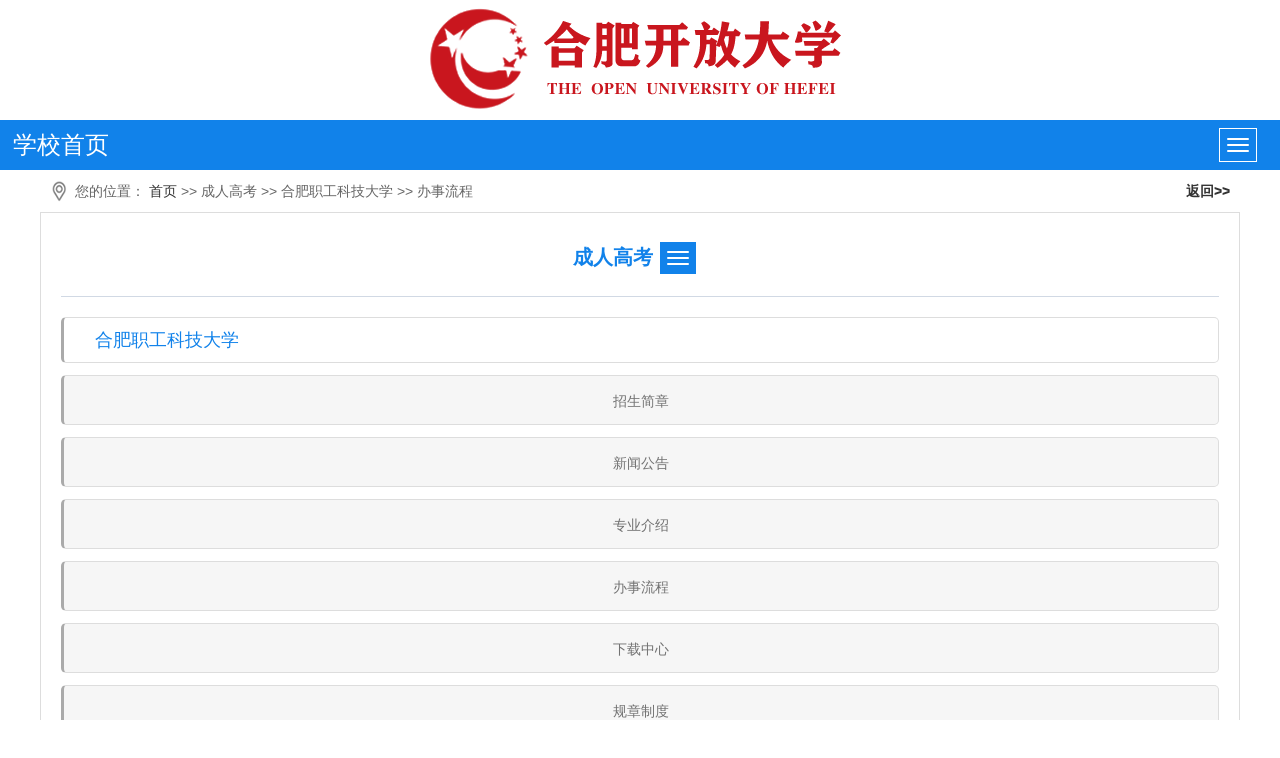

--- FILE ---
content_type: text/html; charset=utf-8
request_url: https://www.hfou.net.cn/msg.php?MsgId=35594
body_size: 6967
content:
<!DOCTYPE html>
<html lang="en">
<head>
<meta charset="UTF-8">
<meta name="viewport" content="width=device-width,initial-scale=1.0,maximum-scale=1,user-scalable=no" />
<title>合肥职工科技大学毕业证明书办理流程 - 办事流程 - 合肥开放大学(原合肥电大)</title>
<meta name="keywords" content="" />
<meta name="Copyright" content="学校地址：合肥市阜南路15号     
联系电话：0551-62691032、62691031（传真）   校长邮箱：hfouxzxx@163.com <br>
合肥开放大学版权所有      　　   技术支持：安徽子牙信息技术有限公司,网站群" />
<!-- <link rel="stylesheet" href="/zytemplate/theme_1/js/swiper-bundle.min.css"> -->
<link rel="stylesheet" href="/zytemplate/theme_1/js/swiper.min.css">
<link rel="stylesheet" href="/zytemplate/theme_1/css/index.css?2025101514017">
<link rel="stylesheet" href="/zytemplate/theme_1/css/css.css?20231116">
    <script src="/zytemplate/theme_1/js/j.m.js"></script>
    <script src="/zytemplate/theme_1/js/slide.js"></script>
    <script src="/zytemplate/theme_1/js/superSlide.js"></script>
    <script src="/zytemplate/theme_1/js/swiper__.js"></script>


    <script src="/wza/js/jquery.cookie.js"></script>
    <script src="/wza/js/EasyReader.js" type="text/javascript" charset="utf-8"></script>
    <script src="/wza/js/jquery.jplayer.min.js" type="text/javascript" charset="utf-8"></script>
    <script src="/wza/js/jquery.md5.min.js" type="text/javascript" charset="utf-8"></script>

</head>
<body><div id='barrierfree_container'>
<main>
    <header>
        <div class="left">
            <div class="l_left">
                <img src="/zytemplate/theme_1/images/logo.png" alt="合肥开放大学">
            </div>
        </div>
        <div class="right">


            <div class="r_top" id="r_top" style="  font-size: 14px; width: 385px; height: 35px; line-height: 35px; text-align: right;  ">

                <a href="javascript:;" onclick="toggleToolBar();" title="无障碍浏览" tabindex="0" class="text-tag canRead"><img src="/images/wza.png" alt="">无障碍浏览</a>
            </div>


            <div class="r_bot">
                <form name="searchFrom1" id="searchFrom1" action="/html/search.html" method="post" target="_parent"
                      style="margin:0px;" onsubmit="return advsearch1()">
                <input type="hidden" name="csrf" value="e541e3b179f54601218f22a8de04ff93">
                <select name="" id="" >
                    <option value="">全部</option>
                </select>
                <input type="text" name="k" id="k" placeholder="输入搜索关键词">
                <button><img src="/zytemplate/theme_1/images/search.png"></button>
                </form>
                <script language="javascript">
                    function chack_name(str) {
                        var pattern = new RegExp("[`~!@#$^&*()=|{}':;',\\[\\].<>《》/?~！@#￥……&*（）——|{}【】‘；：”“'。，、？ ]");
                        if (pattern.test(str)) {
                            return true;
                        }
                        return false;
                    }
                    function advsearch1() {
                        var sSearchWord1 = document.getElementById("k").value;
                        if (chack_name(sSearchWord1)) {
                            alert('存在非法字符');
                            return false;
                        }
                        sSearchWord1 = sSearchWord1.replace(/(^\s*)|(\s*$)/g, "");
                        if (sSearchWord1 == '' || sSearchWord1 == '请输入关键字') {
                            alert('关键字不能为空！');
                            return false;
                        }
                    }
                </script>
            </div>
        </div>
    </header>
    <!-- 导航栏 -->
    <nav>
        <div class="nav_box">
            <div class="nav">

                <div class="indexPage" style="display: none;">
                    <a class="home indexPage_home"><i></i>学校首页</a>
                    <button type="button" class="navbar-toggle collapsed" onclick="fun()">
                        <span class="icon-bar icon-bar_first"></span>
                        <span class="icon-bar"></span>
                        <span class="icon-bar"></span>
                    </button>
                </div>

                <ul class="nav_ul navbar-nav">
                                        <li class="dropdown">
                        <a href="/html/index.html" class="dropbtn" target="_blank" >学校首页</a>
                                                <div class="down-tag1"></div>
                                            </li>
                                        <li class="dropdown">
                        <a href="/html/msglist/501.html" class="dropbtn" target="_blank" >党的建设</a>
                                                <div class="down-tag" id="down-tag-1" onclick="showm(1)"><i></i></div>
                        <div class="dropdown-content" id="dropdown-content-1">
                                                        <a href="/html/msglist/502.html"                             >党建动态</a>
                                                        <a href="/html/msglist/503.html"                             >清廉合开</a>
                                                    </div>
                                            </li>
                                        <li class="dropdown">
                        <a href="/html/article-506.html" class="dropbtn" target="_blank" >学校概况</a>
                                                <div class="down-tag" id="down-tag-2" onclick="showm(2)"><i></i></div>
                        <div class="dropdown-content" id="dropdown-content-2">
                                                        <a href="/html/article-506.html"                             >了解合开</a>
                                                        <a href="/html/article-507.html"                             >学校领导</a>
                                                        <a href="/html/article-508.html"                             >机构设置</a>
                                                        <a href="/html/article-509.html"                             >学校位置</a>
                                                        <a href="/html/lishi.html"                             >校史撷萃</a>
                                                    </div>
                                            </li>
                                        <li class="dropdown">
                        <a href="/html/msglist/533.html" class="dropbtn" target="_blank" >学历教育</a>
                                                <div class="down-tag" id="down-tag-3" onclick="showm(3)"><i></i></div>
                        <div class="dropdown-content" id="dropdown-content-3">
                                                        <a href="/html/msglist/533.html"                             >开放教育</a>
                                                        <a href="/html/article-577.html"                             >成人高考</a>
                                                        <a href="/html/article-553.html"                             >自考助学</a>
                                                        <a href="/html/msglist/558.html"                             >同等学力</a>
                                                    </div>
                                            </li>
                                        <li class="dropdown">
                        <a href="/html/msglist/559.html" class="dropbtn" target="_blank" >非学历教育</a>
                                                <div class="down-tag" id="down-tag-4" onclick="showm(4)"><i></i></div>
                        <div class="dropdown-content" id="dropdown-content-4">
                                                        <a href="/html/msglist/606.html"                             >社区教育</a>
                                                        <a href="/html/msglist/612.html"                             >老年教育</a>
                                                        <a href="/html/msglist/630.html"                             >家庭教育</a>
                                                        <a href="/html/msglist/569.html"                             >社会培训</a>
                                                        <a href="/html/msglist/605.html"                             >青年夜校</a>
                                                    </div>
                                            </li>
                                        <li class="dropdown">
                        <a href="http://one.ouchn.cn/" class="dropbtn" target="_blank" >在线学习</a>
                                                <div class="down-tag" id="down-tag-5" onclick="showm(5)"><i></i></div>
                        <div class="dropdown-content" id="dropdown-content-5">
                                                        <a href="http://one.ouchn.cn/"  target="_blank"                             >国开学习网 </a>
                                                        <a href="https://www.ahjxjy.cn/"  target="_blank"                             >安徽继续教育在线</a>
                                                        <a href="http://www.hf-study.cn/"  target="_blank"                             >合肥终身学习网</a>
                                                        <a href="http://hfdd.lllnet.cn/"  target="_blank"                             >专业技术人员培训平台</a>
                                                        <a href="http://www.hfou.net.cn/nerc_kecheng.php"  target="_blank"                             >国家数字化学习资源中心资源共享平台</a>
                                                    </div>
                                            </li>
                                        <li class="dropdown">
                        <a href="http://218.22.36.130:56099/" class="dropbtn" target="_blank" >办公OA</a>
                                                <div class="down-tag1"></div>
                                            </li>
                                    </ul>
            </div>
        </div>
</nav>
    <script language="javascript">
    let windowWidth = window.innerWidth;
console.log("窗口宽度：" + windowWidth);
if(windowWidth < 800){
$('#r_top').remove();
}

        function showm(n){
            var _dataOpen = $("#down-tag-"+n).attr('data-open');
            if (_dataOpen == 'false') {
                $("#dropdown-content-"+n).slideUp();
                $("#down-tag-"+n).attr('data-open', 'true');
            }else{
                $("#dropdown-content-"+n).slideDown();
                $("#down-tag-"+n).attr('data-open', 'false');
            }


        }

        // $('.navbar-nav li .down-tag').bind('click', function() {
        //     var _this = $(this), _dataOpen = _this.attr('data-open');
        //     if (_dataOpen == 'false') {
        //         $('.navbar-nav li .dropdown-content').slideUp();
        //         _this.siblings('dropdown-content').slideDown();
        //         $('.tel_header li .lisna').removeClass('zk');
        //         _this.addClass('zk');
        //         _this.attr('data-open', 'true');
        //     } else {
        //         _this.removeClass('zk');
        //         $('.navbar-nav li .down-tag').siblings('dropdown-content').show();
        //
        //         _this.attr('data-open', 'false');
        //     }
        // });



    </script>

<body>
<style type="text/css">
    .wzcon table {
        width: 95%;
        border: 1px;
        border-collapse: collapse;
    }
    .wzcon td {
        border: 1px;
    }
   
</style>
<style type="text/css" media="print">
    .position{
        display:block;
    }
</style>
<script>
    document.addEventListener('contextmenu', e => e.preventDefault());

</script>
<!--新闻内容ster-->
<div class="container">
    <div class="position">您的位置： <a href="/html/index.html">首页</a> &gt;&gt; <a href="/html/msglist/35.html">成人高考</a> &gt;&gt; <a href="/html/article-577.html">合肥职工科技大学</a> &gt;&gt; <a href="/html/msglist/37.html">办事流程</a><span><a href="#" onClick="javascript:history.back(-1);">返回>></a></span>
    </div>
    <div class="lmy_mainer clearfix">
        <!--左侧-->
        <div class="fl lm_lban hidden-sm hidden-xs">
            <div class="lm_top"><span>成人高考</span>

                <button type="button" class="navbar-toggle collapsed" onclick="funzc()"><!--兼容手机端-->
                    <span class="icon-bar icon-bar_first"></span>
                    <span class="icon-bar"></span>
                    <span class="icon-bar"></span>
                </button><!--兼容手机端end-->
            </div>
            <div class="navdh">
                <ul class="clearfix">
                                                                                <li class="fm"><a href="/html/article-577.html"   class="on"
                         >合肥职工科技大学   </a>
                        <ul class="subm"   style=" display:block;"
                          >
                                                                                            <li><a href="/html/article-577.html"                          >招生简章  </a></li>
                                        <li><a href="/html/msglist/36.html"                          >新闻公告  </a></li>
                                        <li><a href="/html/msglist/39.html"                          >专业介绍  </a></li>
                                        <li><a href="/html/msglist/37.html"                          >办事流程  </a></li>
                                        <li><a href="/html/msglist/38.html"                          >下载中心  </a></li>
                                        <li><a href="/html/msglist/40.html"                          >规章制度  </a></li>
                                        <li><a href="/html/msglist/93.html"                          >招生问答  </a></li>
                                                        </ul>
                </li>
                                    <li class="fm"><a href="/html/article-578.html"  >安徽师范大学   </a>
                        <ul class="subm"   style=" display:none;"    >
                                                                                            <li><a href="/html/article-578.html"                          >招生简章  </a></li>
                                        <li><a href="/html/article-541.html"                          >校外教学点介绍  </a></li>
                                        <li><a href="/html/msglist/542.html"                          >专业介绍  </a></li>
                                        <li><a href="/html/msglist/543.html"                          >学习服务  </a></li>
                                                        </ul>
                </li>
                                    <li class="fm"><a href="/html/article-579.html"  >安徽财经大学   </a>
                        <ul class="subm"   style=" display:none;"    >
                                                                                            <li><a href="/html/article-579.html"                          >招生简章  </a></li>
                                        <li><a href="/html/article-545.html"                          >校外教学点介绍  </a></li>
                                        <li><a href="/html/msglist/546.html"                          >专业介绍  </a></li>
                                        <li><a href="/html/msglist/547.html"                          >学习服务  </a></li>
                                                        </ul>
                </li>
                                                </ul>
            </div>
        </div>
        <!--右侧-->
        <div class="fr lm_rban">
            <div id="wenzhang">
                <style>
                    .init {
                        background: url();
                        width: 297px;
                        height: 297px;
                    }
                </style>
                <h1 class="wztit" style="color:;"> 合肥职工科技大学毕业证明书办理流程                    </h1>
                <div class="wzfbxx">
                    <div class="fbxx">发布时间：<i>2021-09-16</i>&emsp;

                        阅读：<i class="msg-hit">5326</i>次
                        <input id="MsgId" name="MsgId" value="35594" type="hidden">

                    </div>
                </div>
                <div class="wzcon j-fontContent">
                                                    <p style="margin-top: 21px; margin-bottom: 0px; font-family: " microsoft="" font-size:="" white-space:="" background-color:="" text-indent:="" line-height:=""><strong><span style="font-family: 宋体; color: rgb(51, 51, 51);"></span></strong></p><p style="margin-top: 21px; margin-bottom: 0px; font-family: " microsoft="" font-size:="" white-space:="" background-color:="" text-indent:="" line-height:=""><strong><span style="font-family: 宋体; color: rgb(51, 51, 51); font-weight: normal;">根据《安徽省成人高等教育学籍学历管理工作实施细则》规定，</span></strong><strong><span style="font-family: 宋体; color: rgb(51, 51, 51); font-weight: normal;">毕业证书遗失或损坏，经本人申请，学校核实后出具毕业证明书，毕业证明书与原证书具有同等效力。</span></strong></p><p style="margin-top: 21px; margin-bottom: 0px; font-family: " microsoft="" font-size:="" white-space:="" background-color:="" text-indent:="" line-height:=""><strong><span style="font-family: 宋体; color: rgb(51, 51, 51);">一、受理范围：</span></strong><strong><span style="font-family: 宋体; color: rgb(51, 51, 51); font-weight: normal;">合肥职工科技大</span></strong><strong><span style="font-family: 宋体; color: rgb(51, 51, 51); font-weight: normal;">学毕业生遗</span></strong><strong><span style="font-family: 宋体; color: rgb(51, 51, 51); font-weight: normal;">失</span></strong><span style="font-family: 宋体; color: rgb(51, 51, 51);"><strong style="text-indent: 31px;"><span style="font-weight: normal;">或损坏</span></strong></span><strong><span style="font-family: 宋体; color: rgb(51, 51, 51); font-weight: normal;">毕业证书者</span></strong></p><p style="margin-top: 10px; margin-bottom: 0px; font-family: " microsoft="" font-size:="" white-space:="" background-color:="" text-indent:="" line-height:=""><strong><span style="font-family: 宋体; color: rgb(51, 51, 51);">二、受理时间：</span></strong><span style="font-family: 宋体; color: rgb(51, 51, 51);">国家法定工作日&nbsp;</span></p><p style="margin-top: 10px; margin-bottom: 0px; margin-left: 32px; font-family: " microsoft="" font-size:="" white-space:="" background-color:="" line-height:=""><strong><span style="font-family: 宋体; color: rgb(51, 51, 51);">三、具体办理流程</span></strong></p><p style="margin-top: 10px; margin-bottom: 0px; margin-left: 32px; font-family: " microsoft="" font-size:="" white-space:="" background-color:="" line-height:=""><span style="font-family: 宋体; color: rgb(51, 51, 51);">1.</span><span style="font-family: 宋体; color: rgb(51, 51, 51);">申请人提供个人信息证实学历信息无误。</span></p><p style="margin-top: 10px; margin-bottom: 0px; font-family: " microsoft="" font-size:="" white-space:="" background-color:="" text-indent:="" line-height:=""><span style="font-family: 宋体; color: rgb(51, 51, 51);">2.</span><span style="font-family: 宋体; color: rgb(51, 51, 51);">教务处审核通过，通知申请人提供以下材料：</span></p><p style="margin-top: 10px; margin-bottom: 0px; font-family: " microsoft="" font-size:="" white-space:="" background-color:="" text-indent:="" line-height:=""><strong><span style="font-size: 16px; font-family: 宋体;">（1）市级以上报纸刊登的毕业证遗失声明作废原件；</span></strong></p><p style="margin-top: 10px; margin-bottom: 0px; font-family: " microsoft="" font-size:="" white-space:="" background-color:="" text-indent:="" line-height:=""><strong><span style="font-size: 16px; font-family: 宋体;">（2）毕业生证明书申请表（见附件）；</span></strong></p><p style="margin-top: 10px; margin-bottom: 0px; font-family: " microsoft="" font-size:="" white-space:="" background-color:="" text-indent:="" line-height:=""><strong><span style="font-size: 16px; font-family: 宋体;">（3）身份证复印件；</span></strong></p><p style="margin-top: 10px; margin-bottom: 0px; font-family: " microsoft="" font-size:="" white-space:="" background-color:="" text-indent:="" line-height:=""><strong><span style="font-size: 16px; font-family: 宋体;">（4）1张1寸蓝底证件照<span style="color: rgb(51, 51, 51);">（贴证书用）。</span></span></strong></p><p style="margin-top: 10px; margin-bottom: 0px; font-family: " microsoft="" font-size:="" white-space:="" background-color:="" text-indent:="" line-height:=""><span style="font-family: 宋体; color: rgb(51, 51, 51);">3.</span><span style="font-family: 宋体; color: rgb(51, 51, 51);">申请人须本人持身份证原件到校提交申请材料</span><span style="font-family: 宋体; color: rgb(51, 51, 51);">。</span></p><p style="margin-top: 10px; margin-bottom: 0px; font-family: " microsoft="" font-size:="" white-space:="" background-color:="" text-indent:="" line-height:=""><span style="font-family: 宋体; color: rgb(51, 51, 51);">4.</span><span style="font-family: 宋体; color: rgb(51, 51, 51);">教务处接收办理，15-20个工作日通知学生本人来校登记领取。</span></p><p style="margin-top: 10px; margin-bottom: 0px; font-family: " microsoft="" font-size:="" white-space:="" background-color:="" text-indent:="" line-height:=""><strong><span style="font-family: 宋体; color: rgb(51, 51, 51);">四、其它说明：</span></strong></p><p style="margin-top: 10px; margin-bottom: 0px; font-family: " microsoft="" font-size:="" white-space:="" background-color:="" text-indent:="" line-height:=""><span style="font-family: 宋体; color: rgb(51, 51, 51);">1.</span><span style="font-family: 宋体; color: rgb(51, 51, 51);">毕业证明书只能办理一次，遗失不再补办。</span></p><p style="margin-top: 10px; margin-bottom: 0px; font-family: " microsoft="" font-size:="" white-space:="" background-color:="" text-indent:="" line-height:=""><span style="font-family: 宋体; color: rgb(51, 51, 51);">2.毕业证明书</span><span style="font-family: 宋体; color: rgb(51, 51, 51);">应由申请人本人到校现场领取，不得委托他人代领。</span></p><p style="margin-top: 10px; margin-bottom: 0px; font-family: " microsoft="" font-size:="" white-space:="" background-color:="" text-indent:="" line-height:=""><strong><span style="font-family: 宋体; color: rgb(51, 51, 51);">五、联系方式：胡老师&nbsp;</span></strong><span style="font-family: 宋体; color: rgb(51, 51, 51);">0551-62691089</span></p><p style="margin-top: 10px; margin-bottom: 0px; font-family: " microsoft="" font-size:="" white-space:="" background-color:="" text-indent:="" line-height:=""><span style="font-family: 宋体; color: rgb(51, 51, 51);"><br/></span></p><p style="margin-top: 21px; margin-bottom: 0px; font-family: " microsoft="" font-size:="" white-space:="" background-color:="" text-indent:="" line-height:=""><span style="font-family: 宋体; color: rgb(51, 51, 51);"></span></p><p style="line-height: 16px;"><img src="http://www.hfou.net.cn/plus/ueditor/dialogs/attachment/fileTypeImages/icon_pdf.gif"/><a style="font-size:12px; color:#0066cc;" href="/uploadfiles/1/202109/16/143155-892617.pdf" title="合肥职工科技大学毕业证明书申请表.pdf">合肥职工科技大学毕业证明书申请表.pdf</a></p><p><br/></p>                <br>
                <div class="clear"></div>
                            </div>

            <div class="wzbot clearfix">
                <ul class="fxd_close"><a href="javascript:void(0)" onclick="printCon()"
                                         class="print_btn">打印本页</a></ul>
            </div>
        </div>
        <!--右侧end-->
    </div>
</div>
</div>
<!--新闻内容end-->
<footer>
    <div class="footer_nav">
        <ul>
            <span class="title">友情链接</span>
                                    <li><a href="http://www.moe.gov.cn/" target="_blank">教育部</a></li>
                        <li><a href="https://www.ouchn.edu.cn/" target="_blank">国家开放大学</a></li>
                        <li><a href="http://jyt.ah.gov.cn/" target="_blank">安徽省教育厅</a></li>
                        <li><a href="https://www.ahou.edu.cn/portal/" target="_blank">安徽开放大学</a></li>
                        <li><a href="https://www.hefei.gov.cn/" target="_blank">合肥市人民政府</a></li>
                        <li><a href="https://jyj.hefei.gov.cn/" target="_blank">合肥市教育局</a></li>
                        <li><a href="https://www.hfzkd.cn/" target="_blank">合肥职工科技大学</a></li>
                    </ul>
    </div>
    <div class="line"></div>
    <div class="footer_info">
        <div class="footer_info_left">
            <img src="/zytemplate/theme_1/images/logo2.png" alt="">

        </div>
        <div class="footer_info_right">
            <p>学校地址：合肥市阜南路15号     
联系电话：0551-62691032、62691031（传真）   校长邮箱：hfouxzxx@163.com <br>
合肥开放大学版权所有      　　   技术支持：安徽子牙信息技术有限公司</p>
            <p>网站ICP备案号：<a href="http://beian.miit.gov.cn" target="_blank">皖ICP备05005639号-5</a>&nbsp;&nbsp;
                <a target="_blank" href="http://www.beian.gov.cn/portal/registerSystemInfo?recordcode=34010302000166"
                   style="display:inline-block;text-decoration:none;"><img src="/zytemplate/theme_1/images/beian.png"
                                                                           style="float:left;margin-top: 5px;">皖公网安备
                    34010302000166号</a>
            </p>
        </div>

    </div>
</footer>
</main>
<div id="jquery_jplayer" style="width: 0px; height: 0px;">
    <img id="jp_poster_0" style="width: 0px; height: 0px; display: none;">
    <audio id="jp_audio_0" preload="metadata" src="/wza/js/audio/backToHome.mp3"></audio>
</div>
<link type="text/css" rel="stylesheet" href="/wza/js/css/barrierfree.css">
</div>

</body>
<script id="barrierfree" src="/wza/js/barrierfree.js?1768717424" type="text/javascript" charset="utf-8"></script>
<script>
    if (document.body.clientWidth > 1400) {
        console.log(document.body.clientWidth);
        $('.navbar-nav').css("display", "flex")
    }

    if (document.body.clientWidth <= 1400) {
        var isOpen = false
        fun = function () {
            if (isOpen == false) {
                $('.navbar-nav').css("display", "block")
                console.log($('.navbar-nav')[0].style.display);
                isOpen = true
            } else {
                $('.navbar-nav').css("display", "none")
                console.log($('.navbar-nav')[0].style.display);
                isOpen = false
            }
        }
    }
    $(function () {
        $("#slider1").responsiveSlides({
            pager: true,
            nav: true,
            speed: 500,
            namespace: "callbacks"
        });
    });

    $(function () {
        $("#slidera1").responsiveSlides({
            pager: true,
            nav: true,
            speed: 500,
            namespace: "callbacks"
        });
    });
</script>



</html>
<script type="text/javascript">
    $(document).ready(function () {
        var tranData = {}
        var msgId = $("#MsgId").val();
        $.ajax({
            type: "POST",
            url: "/html/count-m-h.html",
            data: { MsgId: msgId },
            cache: false,
            dataType: "json",
            success: function (result) {
                if (result.flag == 1) {
                    $(".msg-hit").html(result.hits);
                }
            }
        });
    });
</script>
<script>
    printCon=function(){
        let oldStr=window.document.body.innerHTML;
        let newStr=document.querySelector('#wenzhang').innerHTML;
        window.document.body.innerHTML=newStr;
        window.print();
        window.document.body.innerHTML=oldStr;

    }
   
</script>
<script>
    for (let item of document.querySelectorAll('.navdh .fm a')) {
        if (item.href) {
            console.log(window.location.href);
            console.log(item.href);
            if (window.location.href == item.href) {
                item.classList.add("flnavactive");
            }
        }
    }
    var isOpenzc = false
    funzc = function () {
        if (isOpenzc == false) {
            $('.navdh').css("display", "block")
            console.log($('.navbar-nav')[0].style.display);
            isOpenzc = true
        } else {
            $('.navdh').css("display", "none")
            console.log($('.navbar-nav')[0].style.display);
            isOpenzc = false
        }
    }
</script>
</body>
</html><div style=" display:none;">c_msg</div>

--- FILE ---
content_type: text/html; charset=utf-8
request_url: https://www.hfou.net.cn/html/count-m-h.html
body_size: 182
content:
{"flag":1,"hits":"5327"}

--- FILE ---
content_type: text/css
request_url: https://www.hfou.net.cn/zytemplate/theme_1/css/index.css?2025101514017
body_size: 5790
content:
* {
  margin: 0;
  padding: 0;
  box-sizing: border-box;
  font-family: "Open Sans",Arial,"Hiragino Sans GB","STHeiti","WenQuanYi Micro Hei","Microsoft YaHei UI", 微软雅黑,SimSun,sans-serif;
  
}

a {
  text-decoration: none;
}
.r_top a:hover{
  color: #3093EE !important ;
}
.r_top a img{
  width: 16px;
    vertical-align: text-bottom;
    margin-right: 3px;
}
main {
  width: 100%;
  margin: 0 auto;
}
main header {
  height: 100px;
  margin: 10px;
}
@media (min-width: 768px) and (max-width: 1400px) {
  main header{
    justify-content: space-between !important;
    padding: 0 90px;
  }
}
main header {
  display: flex;
  justify-content: space-evenly;
  align-items: center;
  height: 100px;
}
main header .left {
  display: flex;
  align-items: center;
}
main header form{
  display: flex;
}
main header .left .l_right {
  margin-left: 20px;
}
main header .left .l_right li a {
  font-size: 14px;
  color: #333;
}
main header .right .r_top a {
  color: #333;
  margin-right: 15px;
}

main header .right .r_top .phone {
  color: #1182EA;
}
main header .right .r_bot {
  display: flex;
}
main header .right .r_bot select {
  border: 2px solid #1182EA;
  border-right: none;
  width: 80px;
  height: 35px;
  outline: none;
  padding-left: 15px;
}
main header .right .r_bot input {
  border: 2px solid #1182EA;
  border-left: none;
  width: 250px;
  height: 35px;
  outline: none;
  padding-left: 15px;
}
main header .right .r_bot button {
  cursor: pointer;
  width: 60px;
  height: 35px;
  background-color: #1182EA;
  outline: none;
  border: none;
}
main .nav_box .nav ul .dropdown:hover .dropdown-content {
  display: block;
}
main .swiper-button-next{
  background: url(../images/index_btn02.png);
}
main .swiper-button-prev {
 background: url(../images/index_btn01.png);
}
.swiper{
  position: relative;
}
.swiper img{
  width: 100%;
}
main .con_1 {
  display: flex;
  margin: 30px auto 30px;
}
main .con_1 .con_left {
  width: 985px;
  display: flex;
  flex-wrap: wrap;
}
main .zszl {
  position: relative;
  width: 315px;
  border: 1px solid #3093EE;
  border-radius: 4px;
  padding-top: 20px;
}
main .zszl .zxrx {
  color: #3093EE;
  text-align: center;
  font-size: 16px;
  font-weight: 600;
  margin-bottom: 5px;
}
main .zszl .footer_info_left {
  display: flex;
  justify-content: space-around;
  flex-wrap: wrap;
}
.footer_info_left :first-child{
  width: 100% !important;
}
main .zszl .footer_info_left .ewm_box {
  width: 98px;
}
main .zszl .footer_info_left .ewm_box img {
  width: 100%;
}
main .zszl .footer_info_left .ewm_box a:hover{
  color: #3093EE;
}
main .zszl .footer_info_left .ewm_box p {
  width: 100px;
  padding: 0;
  text-align: center;
  font-size: 12px;
}
main .zszl .zsbox p:nth-child(3n+1) {
  background-color: #DBECFC;
}
main .zszl .zsbox p:nth-child(3n+2) {
  background-color: #fcf4e4;
}
main .zszl .zsbox p:nth-child(3n+3) {
  background-color: #F0F9DE;
}
main .zszl .zsbox p:nth-child(2) .left {
  border: none;
  width: 93px;
}
main .zszl .zsbox p:nth-child(2) .right {
  border-left: 5px solid #fff;
}
main .zszl .zsbox p:nth-child(2) .right a {
  display: block;
  padding: 4px 0;
}
main .zszl .zs {
  display: flex;
  align-items: center;
  background-color: #F64444;
  margin: 5px 0;
}
main .zszl .zs .left {
  padding:5px 0;
  border-right: 5px solid #fff;
  width: 98px;
  text-align: center;
  font-size: 14px;
  font-weight: 700;
  display: block;
}
main .zszl .zs .right {
  padding-left: 15px;
}
main .zszl .zs .right a {
  font-size: 14px;
  color: #333;
}
main .zszl .zs .right a:hover{
  color: #3093EE;
}
main .zszl::after {
  content: '招生专栏';
  position: absolute;
  right: 97px;
  top: -15px;
  width: 100px;
  text-align: center;
  font-size: 22px;
  color: #3093EE;
  font-weight: 900;
  background: url(../images/oic01.png) no-repeat;
  background-size: 30px 28px;
  background-position :3px 0;
  background-color: #fff;
  padding-left: 35px;
}
main .djdt {
  width: 480px;
  margin-top: 30px;
  margin-right: 15px;
  
}
main .djdt div:last-child p {
  margin-top: 20px;
}
main .djdt p {
  display: flex;
  justify-content: space-between;
  align-items: center;
  margin-bottom: 15px;
}
main .djdt p .title {
  border-radius: 4px;
  display: block;
  width: 102px;
  height: 40px;
  line-height: 40px;
  text-align: center;
  font-weight: 600;
  font-size: 18px;
  background: #3093EE;
  color: #fff;
}
main .djdt p .ckmore {
  float: right;
  font-size: 14px;
  color: #333;
}
main .djdt p .ckmore img {
  vertical-align: middle;
  margin-left: 5px;
}
.jia{
  display: inline-block;
  width: 17px;
  height: 17px;
  color: #fff;
  background-color: #333;
  text-align: center;
}
.ckmore:hover .jia{
  background-color:#3093EE !important;
}

main .djdt ul li {
  height: 31px;
  list-style: none;
  line-height: 31px;
  
}
main .djdt ul li a {
  display: flex;
  background: url(../images/xxdont.png) left no-repeat;
  padding-left: 20px;
}

main .djdt ul li a .content {
  color: #333;
  width: 380px;
  display: block;
  white-space: nowrap;
  overflow: hidden;
  text-overflow: ellipsis;
  margin-right: 26px;
}
main .djdt ul li a .date {
  color: #999;
}
main .djdt ul li a:hover .date{
  color: #3093EE !important;
}
main .djdt ul li a:hover .content{
  color: #3093EE !important;
}
main .zcfw {
  background-color: #E8F2FC;
  width: 465px;
  margin-top: 30px;
  padding: 15px 0 10px 10px;
}
main .zcfw .main_title {
  text-align: center;
  font-weight: 600;
  font-size: 22px;
  color: #3093EE;
  padding-bottom: 15px;
  border-bottom: 1px solid #3093EE;
  margin-right: 20px;
}
main .zcfw .f_title {
  padding: 15px 0;
  color: #3093EE;
  font-weight: 600;
}
main .zcfw div:last-child {
  margin-top: 15px;
}
main .zcfw ul {
  overflow: hidden;
  display: flex;
  flex-wrap: wrap;
}
main .zcfw ul li {
  width: 140px;
  height: 55px;
  list-style: none;
  background-color: #5eaaf0;
  border-radius: 5px;
  display: flex;
  align-items: center;
  margin-right: 10px;
  justify-content: center;
  margin-top: 11px;
}
main .zcfw ul li a {
  color: #fff;
  display: flex;
  align-items: center;
}
main .zcfw ul li a:hover{
  color:#fff ;
}
main .zcfw ul li a:hover img{
  transform: rotateY(360deg);
 }
main .zcfw ul li img {
  margin: 0 10px;
  transition: all 1s;
}

main .ztwz {
  width: 315px;
  margin-top: 24px;
}
main .ztwz .ztwz_box {
  border: 1px solid #3093EE;
  position: relative;
  width: 315px;
  height: 140px;
  border-radius: 4px;
  padding-top: 34px;
  display: flex;
  justify-content: space-around;
  flex-wrap: wrap;
}

main .ztwz .ztwz_box  span {
  height: 35px;
  line-height: 35px;
  text-align: center;
  border-radius: 4px;
  font-size: 14px;
  display: block;
}

main .ztwz .ztwz_box  span:nth-child(1) {
	line-height: 18px;
	font-size:12px;
}

main .ztwz .ztwz_box  span a:hover{
  color: #fff;  
}
main .ztwz .ztwz_box::after {
  content: '专题网站';
  position: absolute;
  right: 97px;
  top: -15px;
  width: 100px;
  text-align: center;
  font-size: 22px;
  color: #3093EE;
  font-weight: 900;
  background: url(../images/oic02.png) no-repeat;
  background-position :3px 0;
  background-color: #fff;
  padding-left: 35px;
}
main .ztwz .xxgk_box {
  border: 1px solid #3093EE;
  position: relative;
  width: 315px;
  height: 140px;
  border-radius: 4px;
  padding-top: 34px;
  margin-top: 24px;
}
main .ztwz .xxgk_box  {
  display: flex;
  justify-content: space-around;
  margin-bottom: 10px;
  flex-wrap: wrap;
}

 main .ztwz .xxgk_box  span a:hover{
  color:#fff;
} 
main .ztwz .xxgk_box  span a:hover img{
  transform: rotateY(360deg);
 }
main .ztwz .xxgk_box  span a img {
  vertical-align: middle;
  margin-right: 10px;
  transition: all 1s;
}

.ztwz_box{
  display: flex;
  flex-wrap: wrap;
  justify-content: space-around;
}
.ztwz_box span{
  width: 30%;
  text-align: center;
  background-color: #5eaaf0;
}
.ztwz_box :nth-child(-n+2){
  width: 40%;
}

.xxgk_box span{
  width: 40%;
  height: 35px;
  background-color: #5eaaf0;
  text-align: center;
  line-height: 35px;
  border-radius: 4px;
  font-size: 14px;
  display: block;
}

.ztwz_box span a,.xxgk_box span a{
  color: #fff;
}
.ztwz_box span:nth-child(1) {
  background-color: #f01524;
  color:#ece025;
}
.ztwz_box span:nth-child(2) {
  background-color: #f01524;
  color:#ece025;
}

.ztwz_box a {
  color:#ece025;
}

main .ztwz .xxgk_box::after {
  content: '信息公开';
  position: absolute;
  right: 97px;
  top: -15px;
  width: 100px;
  text-align: center;
  font-size: 22px;
  color: #3093EE;
  font-weight: 900;
  background: url(../images/oic03.png) no-repeat;
  background-color: #fff;
  background-position :3px 0;
  padding-left: 35px;
}
main .ztwz .bxdh {
  width: 315px;
  height: 35px;
  background: url(../images/icn-bg01.png) center;
  text-align: center;
  border-radius: 4px;
  margin-bottom: 15px;
}
main .ztwz .bxdh a {
  font-size: 14px;
  line-height: 35px;
  color: #fff;
}
.lunbotu {
  width: 480px;
  height: 350px;
  float: left;
  overflow: hidden;
  margin-right: 15px;
}
.slide {
  position: relative;
  height: 100%;
}
.slide_1 .callbacks_nav {
  position: absolute;
  -webkit-tap-highlight-color: transparent;
  top: 50%;
  left: 0;
  opacity: 0.7;
  z-index: 3;
  text-indent: -9999px;
  overflow: hidden;
  text-decoration: none;
  height: 83px;
  width: 47px;
  background: transparent url(../images/arrow.png) no-repeat left top;
  margin-top: -41.5px;
}
.slide_1 .callbacks_nav:active {
  opacity: 1;
}
.slide_1 .callbacks_nav.next {
  left: auto;
  background-position: right top;
  right: 0;
}
.slide_1 .callbacks1_tabs {
  position: absolute;
  bottom: 5px;
  right: 5px;
  z-index: 2;
  height: 30px;
  text-align: center;
}
.slide_1 .callbacks1_tabs li {
  display: inline-block;
}
.slide_1 .callbacks1_tabs li a {
  width: 12px;
  height: 12px;
  border-radius: 100%;
  vertical-align: top;
  display: block;
  overflow: hidden;
  text-indent: -999em;
  background-color: #fff;
  margin: 6px 5px 0;
}
.slide_1 .callbacks1_tabs li.callbacks_here a {
  background-color: #1182EA;
  display: block;
  width: 30px;
  height: 12px;
  border-radius: 20px;
  margin: 6px 5px 0;
}
.slide_1 .callbacks .caption {
  font-size: 13px;
  padding: 13px 15px;
}
.caption_c {
  display: block;
  width: 60%;
  white-space: nowrap;
  overflow: hidden;
  text-overflow: ellipsis;
}
.callbacks,
.callbacks li,
.callbacks li img {
  width: 100%;
  height: 100%;
}
.callbacks .caption {
  display: block;
  position: absolute;
  z-index: 2;
  font-size: 20px;
  text-shadow: none;
  color: #fff;
  background: #000;
  background: rgba(0, 0, 0, 0.8);
  left: 0;
  right: 0;
  bottom: 0;
  margin: 0;
  max-width: none;
}
.slidea {
  position: relative;
  height: 100%;
}
.slidea_1 .callbacks_nav {
  position: absolute;
  -webkit-tap-highlight-color: transparent;
  top: 50%;
  left: 0;
  opacity: 0.7;
  z-index: 3;
  text-indent: -9999px;
  overflow: hidden;
  text-decoration: none;
  height: 83px;
  width: 47px;
  background: transparent url(../images/arrow.png) no-repeat left top;
  margin-top: -41.5px;
}
.slidea_1 .callbacks_nav:active {
  opacity: 1;
}
.slidea_1 .callbacks_nav.next {
  left: auto;
  background-position: right top;
  right: 0;
}
.slidea_1 .callbacks1_tabs {
  position: absolute;
  bottom: 5px;
  right: 5px;
  z-index: 2;
  height: 30px;
  text-align: center;
}
.slidea_1 .callbacks1_tabs li {
  display: inline-block;
  width: 12px;
  height: 12px;
  margin: 10px 5px 0;
}
.slidea_1 .callbacks1_tabs li a {
  width: 100%;
  height: 100%;
  border-radius: 100%;
  vertical-align: top;
  display: inline-block;
  overflow: hidden;
  text-indent: -999em;
  background-color: #fff;
}
.slidea_1 .callbacks1_tabs li.callbacks_here a {
  background-color: #F64444;
}
.slidea_1 .callbacks .caption {
  font-size: 14px;
  padding: 10px 15px;
}
.slideTxtBox {
  width: 480px;
  text-align: left;
}
.slideTxtBox .hd {
  height: 40px;
  line-height: 40px;
  position: relative;
}
.slideTxtBox .hd ul {
  float: left;
  height: 32px;
}
.slideTxtBox .hd .ckmore {
  float: right;
  margin-right: 15px;
  font-size: 14px;
  color: #333;
  font-weight: normal;
  position: relative;
}
.slideTxtBox .hd .jia{
  line-height: 17px;
}
.ckmore:hover{
  color: #3093EE !important;
}
.slideTxtBox .hd .ckmore img {
  vertical-align: middle;
  margin-left: 5px;
}
.slideTxtBox .hd ul li {
  float: left;
  padding: 0 15px;
  cursor: pointer;
  list-style: none;
  font-weight: 600;
  font-size: 18px;
}
.slideTxtBox .hd ul li.on {
  height: 40px;
  background: #1182EA;
  color: #fff;
  border-radius: 4px;
}
.slideTxtBox .bd ul {
  padding: 15px 20px 0 0px;
  zoom: 1;
}
.slideTxtBox .bd .fir_content {
  list-style: none;
  margin-left: -15px;
  height: 85px;
}
.slideTxtBox .bd .fir_content a {
  display: block !important;
  background-image: none;
}
.slideTxtBox .bd .fir_content a:hover{
  color:#3093EE;
}
.slideTxtBox .bd .fir_content .title {
  width: 450px;
  white-space: nowrap;
  overflow: hidden;
  text-overflow: ellipsis;
  color: #000;
  font-size: 18px;
  font-weight: 600;
  margin-bottom: 2px;
}
.slideTxtBox .bd .fir_content .zy {
  text-indent: 2em;
  display: block;
  width: 450px;
  font-size: 15px;
  color: #999;
  line-height: 22px;
  text-align: justify;
  display: -webkit-box;
  display: -moz-box;
  word-wrap: break-word;
  overflow: hidden;
  text-overflow: ellipsis;
  -webkit-box-orient: vertical;
  -webkit-line-clamp: 2;
}
.slideTxtBox .bd .fir_content .zy:hover{
  color:#3093EE;
}
.slideTxtBox .bd li {
  line-height: 30px;
  height: 30px;
  list-style: none;
}
.slideTxtBox .bd li::marker {
  padding-left: -10px;
  color: #333;
  font-size: 14px;
}
.slideTxtBox .bd li a {
  display: flex;
  justify-content: space-between;
  background: url(../images/xxdont.png) left no-repeat;
  padding-left: 20px;
}
.slideTxtBox .bd li a:hover{
  color:#3093EE !important;
}
.slideTxtBox .bd li a .content {
  color: #333;
  width: 390px;
  display: block;
  white-space: nowrap;
  overflow: hidden;
  text-overflow: ellipsis;
}
.slideTxtBox .bd li .date {
  color: #999;
}
.slideTxtBox .bd li a:hover .content{
  color:#3093EE !important;
}
.slideTxtBox .bd li a:hover .date{
  color:#3093EE !important;
}
@media screen and (min-width: 1300px) {
  .lm_lban{
	background-color: #FBFBFB;
	}
	
  nav .nav_box {
    width: 100%;
    background-color: #1182EA;
    height: 54px;
  }
  nav .nav_box .nav {
    display: flex;
    justify-content: center;
    align-items: center;
    height: 54px;
  }
  nav .nav_box .nav ul {
    padding-right: 15px;
    display: flex;
    justify-content: space-between;
    align-items: center;
    width: 1200px;
  }
  nav .nav_box .nav ul .dropbtn {
    display: inline-block;
    text-align: center;
    padding: 14px 16px;
    text-decoration: none;
    z-index: 99;
    letter-spacing: 2px;
  }
  nav .nav_box .nav ul .dropdown {
    display: inline-block;
	width: 160px; 
	text-align: center;
  }

  nav .nav_box .nav ul .dropdown:nth-child(6) .dropdown-content{
    right: 463px;
  }
  nav .nav_box .nav ul .dropdown-content {
    /* 隐藏菜单 */
    display: none;
    position: absolute;
    background-color: #f9f9f9;
    min-width: 160px;
    box-shadow: 0px 8px 16px 0px rgba(12, 12, 12, 0.2);
    overflow: auto;
    z-index: 999;
  }

  nav .nav_box .nav ul .dropdown-content a {
    display: block;
    text-align: center;
    color: black;
    padding: 12px 16px;
    text-decoration: none;
    font-size: 16px;
  }
  nav .nav_box .nav ul .dropdown-content a:hover {
    color: #fff;
    background-color: #1182EA;
  }
  nav .nav_box .nav ul li a {
    color: #fff;
    font-size: 21px;
  }
  .con_1 {
    width: 1300px;
  }
  .con_1 .xwdt {
    width: 480px;
  }
  footer {
    background-color: #1182EA;
    height: 175px;
  }
  footer .footer_nav {
    width: 1200px;
    margin: 0 auto;
    height: 60px;
    line-height: 60px;
  }
  footer .footer_nav .title {
    color: #fff;
  }
  footer .footer_nav ul {
    display: flex;
  }
  footer .footer_nav ul .title {
    font-weight: 600;
  }
  footer .footer_nav ul li {
    list-style: none;
  }
  footer .footer_nav ul li a {
    height: 40px;
    line-height: 40px;
    color: #fff;
    border-right: 1px solid #fff;
    padding: 0 20px;
	font-size: 15px;
  }
  footer .footer_nav ul li:last-child a {
    border: none;
  }
  footer .line {
    border-top: 1px solid #fff;
  }
  footer .footer_info {
    width: 1200px;
    margin: 0 auto ;
    display: flex;
    flex-wrap: wrap;
  }
  footer .footer_info .footer_info_left {
    padding-top: 25px;
    margin-right: 70px;
  }
  footer .footer_info .footer_info_right {
    width: 800px;
    padding-top: 10px;
  }
  footer .footer_info .footer_info_right p {
    text-align: center;
    font-size: 14px;
    color: #fff;
    line-height: 30px;
  }
  footer .footer_info .email {
    text-align: center;
    color: #fff;
  }
}
@media screen and (max-width: 450px) {
  main .zcfw ul{
    justify-content: space-evenly;
  }
  main header .left .l_right li a {
    font-size: 10px;
  }
}
@media screen and (max-width: 800px) {
  .footer_info_left {
    width: 100% !important;
    justify-content: center;
  }
}
@media screen and (max-width: 578px) {
  main .zcfw ul li:nth-child(n+1) {
    margin-top: 15px;
  }
  main .zcfw ul li {
    margin-right: 7px;
  }
}
@media screen and (max-width: 1299px) {
  main header {
    margin-left: 0;
    justify-content: center !important;
  }
  main header img {
    width: 100%;
    max-width: 411px;
  }
  main header .right{
    display: none;
  }
  main .con_1 .con_left {
    width: 100%;
  }
  .indexPage {
    display: block !important;
    width: 100%;
    height: 50px;
    line-height: 50px;
    background-color: #1182EA;
    padding: 0 0.8rem;
  }
  .indexPage_home {
    color: #fff;
    font-size: 1.5rem;
  }
  .navbar-toggle {
    cursor: pointer;
    height: 34px;
    background-color: #1182EA;
    padding: 6px 7px;
    margin: 8px 10px 9px 0;
    border: 1px solid #fff;
    float: right;
  }
  .icon-bar {
    margin-top: 4px;
    display: block;
    width: 22px;
    height: 2px;
    border-radius: 1px;
    background-color: #fff;
  }
  .icon-bar_first {
    margin-top: 0;
  }
  .dropdown .down-tag { position: relative; float: right;  width: 25px;   height:15px;  margin: 10px; background: url(../images/white01.png) no-repeat;  }
  .dropdown .down-tag1 { position: relative; float: right;  width: 25px;   height:15px;  margin: 10px;   }
  .dropdown .down-tag i {  }

  .dropdown-content {
    display: none;
  }


  nav .nav_box .nav ul .dropdown-content a {
    display: block;
    width: 100%;
    background-color: rgb(0,0,0,0.2);
    text-align: center;
    color: #fff;
    padding: 10px 16px;
    text-decoration: none;
    font-size: 16px;
    border-bottom: 1px solid #fff;
  }
  .indexPage {
    display: block !important;
    width: 100%;
    height: 50px;
    line-height: 50px;
    background-color: #1182EA;
    padding: 0 0.8rem;
  }
  .indexPage_home {
    color: #fff;
    font-size: 1.5rem;
  }
  .navbar-toggle {
    cursor: pointer;
    height: 34px;
    background-color: #1182EA;
    padding: 6px 7px;
    margin: 8px 10px 9px 0;
    border: 1px solid #fff;
    float: right;
  }
  .icon-bar {
    margin-top: 4px;
    display: block;
    width: 22px;
    height: 2px;
    border-radius: 1px;
    background-color: #fff;
  }
  .icon-bar_first {
    margin-top: 0;
  }
  .djdt,
  .zcfw,
  .ztwz {
    margin-top: 1rem !important;
  }
  nav .nav ul {
    display: none;
    background-color: #1182EA;
  }
  nav .nav ul li {
    text-align: center;
    border-bottom: 1px solid #fff;
    /*height: 2.5rem;*/ /*lqf*/
    line-height: 2.5rem;
  }

  nav .nav ul li a {
    color: #fff;
    font-size: 1.2rem;
  }
  nav .nav ul li:first-child {
    padding-left: 62px !important;
  }
  .swiper {
    width: 100%;
    height: 100px;
  }
  .swiper img {
    width: 100%;
    height: 100px;
  }
  main .con_1 {
    width: 100%;
    flex-wrap: wrap;
    padding: 0 0.8rem;
    margin: 5px auto;
  }
  .wzbot{display: none!important;}
  .con_1 .lunbotu {
    width: 100%;
    max-width: 700px;
    margin: 0 auto 20px;
  }
  .con_1 .xwdt {
    width: 100%;
    max-width: 700px;
    margin-top: 1rem;
    margin: 0 auto;
  }
  .con_1 .xwdt .slideTxtBox {
    width: 100%;
  }
  .con_1 .xwdt .slideTxtBox .bd .fir_content .title {
    width: 100%;
  }
  .con_1 .xwdt .slideTxtBox .bd .fir_content .zy {
    width: 95%;
  }
  .con_1 .xwdt .slideTxtBox .bd li a .content {
    width: 84%;
  }
  .con_1 .zszl {
    margin: 1rem auto;
    width: 100%;
    max-width: 700px;
  }
  .con_1 .djdt {
    max-width: 700px;
    width: 100%;
    margin: 0 auto;
  }
  .con_1 .djdt li a .content {
    width: 84%;
    margin-right: 0;
  }
  .con_1 .zcfw {
    margin: 0 auto;
    width: 100%;
    max-width: 700px;
  }
  .ztwz {
    margin: 30px auto  0 !important;
  }
  footer {
    background-color: #1182EA;
    padding: 0 7px;
  }
  footer .footer_nav {
    width: 100%;
    margin: 0 auto;
    line-height: 60px;
  }
  footer .footer_nav .title {
    color: #fff;
    display: block;
  }
  footer .footer_nav ul {
    overflow: hidden;
  }
  footer .footer_nav ul .title {
    font-weight: 600;
  }
  footer .footer_nav ul li {
    list-style: none;
    float: left;
    margin-top: -25px;
  }
  footer .footer_nav ul li a {
    color: #fff;
    border-right: 1px solid #fff;
    padding: 0 9px;
  }
  footer .footer_nav ul li:last-child a {
    border: none;
  }
  footer .line {
    border-top: 1px solid #fff;
  }
  footer .footer_info {
    width: 100%;
    margin: 20px auto 0;
    display: flex;
    flex-wrap: wrap;
  }
  footer .footer_info .footer_info_left {
    display: flex;
    width: 300px;
    margin: 0 auto;
  }
  /* footer .footer_info .footer_info_left .ewm_box {
    margin-right: 30px;
    width: 100px;
  }
  footer .footer_info .footer_info_left .ewm_box p {
    text-align: center;
    font-size: 10px;
    color: #fff;
  } */
  footer .footer_info .footer_info_right {
    width: 100%;
    padding-top: 10px;
  }
  footer .footer_info .footer_info_right p {
    text-align: center;
    font-size: 14px;
    color: #fff;
    line-height: 36px;
  }
  .lmy_mainer{
    flex-wrap: wrap;
  }
  .con_right{margin: 0 auto;width: 100%;}
  main .ztwz,main .ztwz .ztwz_box,main .ztwz .xxgk_box,main .ztwz .bxdh{
    width: 100%;
    max-width: 700px;
  }
  main .ztwz .ztwz_box span,.xxgk_box span{
    height: 40px;
    line-height: 40px;
    font-size: 1rem;
  }
  .container .lmy_mainer .lm_rban{
    padding: 0  !important;
  }
  .container .lmy_mainer .lm_rban .navjz {
    padding: 0 15px !important;
  }
  .container .lmy_mainer .lm_lban, .container .lmy_mainer .lm_rban{
    float: none;
    box-sizing: border-box;
    min-height: 0px;
    width: 100%;
  }
  .lm_lban{
	  background-color:none !important;
	  border-right:none !important;
  }
  .banner {
    background-size: 100% 100%;
    height: 160px;
  }
  body nav .nav_box .nav ul{
		width: 100% !important;
  }
  .swiper {
    overflow: hidden;
    position: relative;
  }
  .swiper-button-next, .swiper-button-prev {
    margin-top: -16px;
  }
  main .djdt ul li a{
    justify-content: space-between;
    margin-right: 15px;
  }

}
 nav .xxzl .nav ul .dropdown{
margin-left: 0;
}

nav .xxzl a:hover {
  border-bottom: 2px solid #fff;
}
.xwdt_more{
  float: right !important;
}
.xwdt .xwdt_title .current2 {
  background-color: #1182EA;
  color: #fff;
}
.xwdt_title li{
  border-radius: 4px;
}
@media all and (min-width:368px) and (max-width:699px){
  main .ztwz .ztwz_box::after,main .ztwz .xxgk_box::after,main .zszl::after{
    right: 38%;
  }
  main .ztwz .ztwz_box span,.xxgk_box span{
    height: 40px;
    line-height: 40px;
    font-size: 14px;
  }
}
@media all and (min-width:700px) and (max-width:1299px){
  main .ztwz .ztwz_box::after,main .ztwz .xxgk_box::after,main .zszl::after{
    right: 285px;
  }
}

@media print {
  header,nav,.position,.lm_lban ,footer{
    display: none !important;
  }
  .lm_rban{
    width: 100% !important;
  }
}

/* 禁用拖拽样式 */
.video-js {
  -webkit-user-drag: none !important;
  -khtml-user-drag: none !important;
  -moz-user-drag: none !important;
  -o-user-drag: none !important;
  user-drag: none !important;
}

/* 隐藏控制栏中的下载按钮（如果存在） */
.video-js .vjs-download-button,
.vjs-control-bar .vjs-menu-button-popup .vjs-menu-content [role="menuitem"][href*=".mp4"] {
  display: none !important;
}

/* 防护覆盖层 */
.vjs-security-shield {
  position: absolute;
  top: 0;
  left: 0;
  width: 100%;
  height: calc(100% - 50px); /* 保留控制栏 */
  z-index: 1000;
  pointer-events: auto;
  cursor: not-allowed;
  background: transparent;
}

/* 禁用文本选择 */
.video-js * {
  -webkit-touch-callout: none !important;
  -webkit-user-select: none !important;
  -khtml-user-select: none !important;
  -moz-user-select: none !important;
  -ms-user-select: none !important;
  user-select: none !important;
}

--- FILE ---
content_type: text/css
request_url: https://www.hfou.net.cn/zytemplate/theme_1/css/css.css?20231116
body_size: 6145
content:
@charset "utf-8";
/* CSS Document */

* {
  margin: 0;
  padding: 0;
}
*html {
  background-image: url(about:blank);
  background-attachment: fixed;
}
/*解决IE6下滚动抖动的问题*/

* {
  margin: 0;
  padding: 0;
}
input, textarea, select, button, label {
  vertical-align: middle;
  /*outline:none;*/
  font-family: "Microsoft YaHei", 微软雅黑;
}
textarea {
  resize: none;
}
ul, ol, li, dl, dt, dd, h1, h2, h3, h4, h5, h6, p, img, a, form, input, label, select {
  margin: 0;
  padding: 0;
}
a {
  color: #333;
  text-decoration: none;
  outline: none;
}
a:hover {
  color: #3093EE ;
  text-decoration: none;
}
a img {
  border: none;
}
.fl {
  float: left;
  display: inline;
}
.fr {
  float: right;
  display: inline;
}
/* clear */

.clearfix:after {
  visibility: hidden;
  display: block;
  font-size: 0;
  content: " ";
  clear: both;
  height: 0;
}
* html .clearfix {
  zoom: 1;
}
/* IE6 */

*:first-child+html .clearfix {
  zoom: 1;
}
/* IE7 */

.clear, .cc {
  clear: both;
  font-size: 0px;
  line-height: 0px;
  height: 0px;
  margin-top: 0px;
  overflow: hidden;
}
.right {
  float: right;
}
.container {
  margin-right: auto;
  margin-left: auto;
  width: 1200px;
}
@media (min-width: 992px) and (max-width: 1159px) {
  .container {
    width: 992px;
  }
}
@media (min-width: 768px) and (max-width: 991px) {
  .container {
    width: 768px;
  }
}
@media (max-width: 767px) {
  .container {
    width: 100%;
  }
}
/*当前位置*/

.position {
  height: auto;
  line-height: 22px;
  font-size: 14px;
  color: #666;
  padding: 10px 0 10px 35px;
  background: url(../images/dq.png) 12px 9px no-repeat;
}
.position a {
  color: #666;
}
.position a:first-child {
  color: #333;
}
.position a:hover {
  color: #1182EA;
}
.position span {
  color: #f00;
  float: right;
  font-size: 14px;
  font-weight: bold;
  padding-right: 10px;
}
.position span a {
  color: #f00;
}
/*分页/翻页*/

.pagination {
  clear: both;
  width: 100%;
  text-align: center;
  margin: 10px 0 5px;
  padding: 3px 0;
  line-height: 26px;
  font-size: 14px;
  font-family: "Microsoft YaHei", 微软雅黑;
}
.pagination a, .pagination span {
  display: inline-block;
  border: 1px solid #d9d9d9;
  color: #666;
  margin: 3px;
  padding: 0px 10px;
  text-decoration: none;
  white-space: nowrap;
  height: 28px;
  border-radius: 3px;
}
.pagination a:hover {
  background: #1182EA;
  border: 1px solid #1182EA;
  color: #fff !important;
}
.pagination .on {
  display: inline-block;
  border: 1px solid #0381E8;
  margin: 3px;
  padding: 0px 10px;
  text-decoration: none;
  white-space: nowrap;
  height: 28px;
  border-radius: 3px;
  background-color: #0381E8;
  color: #FFFFFF;
}
.pagination a.active {
  border: 1px solid #1182EA;
  color: #fff;
}
.pagination span.current, .pagination span.current:hover {
  background: #1182EA;
  border: 1px solid #1182EA;
  color: #fff;
}
.pagination span.disabled, .pagination span.disabled:hover {
  border: 1px solid #d9d9d9;
  color: #666;
  background: #eee;
}
.pagination a.text, .pagination a.text:hover {
  color: #fff;
  background: #1182EA;
  border: #1182EA 1px solid;
  cursor: text;
}
.pagination a.pagemore, .pagination a.pagemore:hover {
  color: #666;
  background: #fff;
  border: 1px solid #fff;
  cursor: text;
  padding: 0px 3px;
}
.pagination .inputBar {
  border: 0px;
  height: 28px;
  padding: 0 6px;
}
.pagination .inputBar button {
  display: none;
}
.pagination .total {
  border: 0px;
  height: 28px;
  padding: 0;
}
.pagination .inputBar input {
  width: 40px;
  height: 24px;
  line-height: 24px;
  padding: 2px 5px;
  border: #ccc 1px solid;
  margin: -3px 3px 0;
  *margin: -3px 3px 0;
  _margin: -3px 3px 0;
  background: #eee;
  vertical-align: middle;
  border-radius: 3px;
}
@media (max-width:767px) {
  .pagination {
    margin: 0;
  }
}
/*** 通用文章页 START ****/

.secnr {
  height: auto;
  text-align: left;
  min-height: 300px;
  _height: 300px;
  padding: 20px;
  background-color: #FFFFFF;
  border: #ddd 1px solid;
}
#wenzhang {
  margin: auto 50px;
  font-size: 16px;
  line-height: 2;
  height: auto;
  position: relative;
}
#wenzhang .guidang {
  position: absolute;
  right: -20px;
  top: -45px;
  z-index: 99;
}
.wztit {
  font-size: 30px;
  font-weight: bold;
  line-height: 40px;
  text-align: center;
  padding: 10px 0 10px;
}
.wzfbt {
  line-height: 36px;
  text-align: center;
  font-size: 20px;
  font-weight: 100;
}
.wzfbxx {
  height: auto;
  line-height: 28px;
  color: #666;
  font-size: 14px;
  overflow: hidden;
  color: #666;
  border-bottom: #e7e7e7 1px solid;
  text-align: center;
  position: relative;
  z-index: 1;
  padding: 5px 0 12px;
}
.wzfbxx i {
  font-style: normal;
  color: #1182EA;
}
.wzfbxx .fbxx, .wzfbxx .wz_bj {
  display: inline;
}
.wzfbxx input {
  width: 10px;
  height: 10px;
  border: #666 1px solid;
  vertical-align: middle;
  cursor: pointer;
}
.wzfbxx .wz_font {
  display: inline;
  margin: 0 1em;
}
.wz_font a {
  cursor: pointer;
  color: #1182EA;
}
.wz_font a:hover {
  color: #d80000;
}
.bdsharebuttonbox {
  display: inline;
  margin-left: 1em;
}
.bdsharebuttonbox .ico {
  display: inline-block;
  width: 18px;
  height: 28px;
  background: url(../images/fx_cio.gif) 0 7px no-repeat;
  vertical-align: middle;
}
.bdshare-button-style0-24 .bds_weixin {
  display: inline-block;
  float: none !important;
  background: url(../images/fx_wx.gif) 0 0 no-repeat !important;
  margin: 0 6px 0 0 !important;
  width: 24px !important;
  padding-left: 0 !important;
  vertical-align: middle;
}
.bdshare-button-style0-24 .bds_tsina {
  display: inline-block;
  float: none !important;
  background: url(../images/fx_wb.gif) 0 0 no-repeat !important;
  margin: 0 2px 0 0 !important;
  width: 24px !important;
  padding-left: 0 !important;
  vertical-align: middle;
}
.bdshare-button-style0-24 .bds_more {
  display: inline-block;
  float: none !important;
  background: url(../images/fx_more.gif) 5px 6px no-repeat !important;
  background-position: 5px 6px !important;
  margin: 0 !important;
  width: 19px !important;
  padding-left: 0 !important;
  vertical-align: middle;
}
.bdshare-button-style0-24:after {
  display: none !important;
}
.wzcon {
  padding: 30px 0 20px;
  height: auto;
  min-height: 300px;
  _height: 300px;
  font-size: 16px;
  line-height: 2;
  text-align: justify;
  text-justify: inter-ideograph;
  word-break: break-all;
  word-wrap: break-word;
}
.wzcon table {
  max-width: 100% !important;
  margin: auto;
}
.wzcon img {
  max-width: 100%;
}
.wzbot {
  height: 35px;
  line-height: 30px;
  text-align: right;
  font-size: 14px;
  color: #666;
  padding-top: 20px;
  border-top: #e7e7e7 1px solid;
  position: relative;
}
.wzbot a {
  color: #666;
  line-height: 30px;
  font-family: "Microsoft YaHei", 微软雅黑;
}
.wzbot a:hover {
  color: #1182EA;
  text-decoration: none;
}
.wzbot ul.fxd_close {
  position: absolute;
  right: 0;
  top: 20px;
  text-align: left;
  overflow: hidden;
}
.wzbot ul.fxd_close .print_btn {
  display: block;
  float: left;
  width: auto;
  white-space: nowrap;
  height: 30px;
  line-height: 30px;
  padding-left: 26px;
  background: url(../images/print.png) 0 8px no-repeat;
}
.wzbot ul.fxd_close .close_btn {
  display: block;
  float: left;
  width: auto;
  white-space: nowrap;
  height: 30px;
  line-height: 30px;
  padding-left: 25px;
  background: url(../images/close1.png) 0 6px no-repeat;
  margin-left: 26px;
}
.wzbot ul.fxd_close a:hover {
  color: #1182EA;
}
.video_main_content {
  text-align: center;
  padding: 20px 0 0;
}
.sp_wzcon {
  padding: 30px 0 20px;
  height: auto;
  font-size: 16px;
  line-height: 2;
  text-align: justify;
  text-justify: inter-ideograph;
  word-break: break-all;
  word-wrap: break-word;
}
.sp_wzcon table {
  max-width: 100%;
  margin: auto;
}
.sp_wzcon img {
  max-width: 100%;
}
@media (max-width: 1159px) {
  #wenzhang {
    margin: auto 30px;
  }
}
@media (max-width: 991px) {
  #wenzhang {
    margin: auto 15px;
  }
  .wztit {
    font-size: 28px;
    line-height: 32px;
  }
  .wzfbxx {
    line-height: 24px;
  }
}
@media (max-width: 767px) {
  .secnr {
    margin: 0 10px;
    padding: 15px 10px 10px;
  }
  #wenzhang {
    margin: auto 5px;
  }
  .wztit {
    font-size: 22px;
    line-height: 26px;
    padding: 0 0 5px;
  }
  .wzfbt {
    line-height: 24px;
  }
  .wzcon, .sp_wzcon {
    line-height: 1.6;
    padding: 15px 0 0;
  }
  .scan_code_box {
    padding: 20px 0;
  }
}
@media print {
  .topcon, .header, .navbar, .footer, .position, .wzfbxx, .wzbot, .scan_code_box {
    display: none;
  }
  .secnr {
    border: 0;
  }
  a[href]:after {
    content: none !important;
  }
}
/***** 通用栏目页-主体内容******/

/*栏目页-左侧 */

.lmy_mainer {
  height: auto;
  min-height: 600px;
  _height: 600px;
  border: #ddd 1px solid;
}
.lm_lban {
  /*width: 260px;*/
  width: 350px;
  height: auto;
  padding: 20px;
  /* border-right:1px solid #ddd; */
}
.lm_top, .lm_wenda .m-theme h2 {
  height: auto;
  line-height: 24px;
  font-size: 20px;
  font-weight: bold;
  color: #1182EA;
  text-align: center;
  overflow: hidden;
  padding-bottom: 12px;
  border-bottom: #d1d9e4 1px solid;
}
.navdh {
  height: auto;
  padding: 10px 0 0;
  overflow: hidden;
}
.navdh ul li {
  width: 100%;
  height: auto;
  vertical-align: bottom;
  overflow: hidden;
  padding-top: 10px;
}
.navdh ul li a {
  display: block;
  height: auto;
  line-height: 24px;
  background: #fff;
  font-size: 18px;
  cursor: pointer;
  overflow: hidden;
  border: #ddd 1px solid;
  border-left: #aaa 3px solid;
  padding: 10px 20px 10px 40px;
  border-radius: 5px;
}
.navdh ul li a:hover {
  border-left-color: #1182EA;
  color: #1182EA;
}
.navdh ul li.active a, .navdh ul li a.active {
  color: #fff;
  background: #1182EA;
  border-color: #1182EA;
}

.navdh  ul li .sk1 {  position:relative; display: block; width: 25px; height: 15px; top:-25px; float: right;
  background: url(../images/white01.png) no-repeat;}
.navdh  ul li .sk2 {  position:relative; display: block; width: 25px; height: 15px; top:-25px; float: right;
  background: url(../images/white02.png) no-repeat;}

.lm_top button{
  display: none;
}
@media (min-width:992px) and (max-width:1159px) {
  .lmy_mainer {
  }
  .lm_lban {
    width: 220px;
  }
  .navdh ul li a {
    padding-left: 30px;
  }
}
@media (max-width:991px) {
  .lmy_mainer {
    background: none;
    min-height: 300px;
  }
}
@media (max-width:767px) {
  .lmy_mainer {
    margin: 0 10px;
  }
}
/*栏目类别（子类）-- begin --*/

.navdh .fm {
  margin-bottom: 2px;
}
.navdh .fm a {
  display: block;
  background-color: #fff;
  color: #232323;
  padding-left: 31px;
}
.navdh .fm a:hover {
  background-color: #fff;
  color: #1182EA;
}
.navdh .fm a.on {
  background-color: #fff;
  color: #1182EA;
}
.navdh .fmz {
  margin-bottom: 2px;
}
.navdh .fmz a {
  display: block;
  background-color: #eaeaea;
  height: 40px;
  line-height: 40px;
  color: #232323;
  padding-left: 31px;
}
.navdh .fmz a:hover {
  background-color: #f2993f;
  color: #fff;
}
.navdh .fmz a.on {
  background-color: #f2993f;
  color: #fff;
}
.navdh .fm .subm {
  display: none;
}
.navdh .fm .subm li {
  margin-top: 1px;
}
.navdh .fm .subm {
  display: block;
  margin-top: 1px;
}
.navdh .fm .subm a {
  display: block;
  padding-left: 20px;
  height: 50px;
  background: #f6f6f6;
  margin-top: 1px;
  font-size: 14px;
  color: #727272;
  text-align: center;
  line-height: 31px;
}
.navdh .fm .subm li a.on {
  background: #fff;
  color: #f2993f;
}
.navdh .fm .subm li a:hover {
  background: #fff;
  color: #1182EA;
}
/*栏目类别（子类）-- end --*/

.lm_wenda .m-theme {
  padding-bottom: 20px;
}
.lm_wenda .m-theme ul {
  padding: 8px 0 0;
}
.lm_wenda .m-theme li {
  width: 116px;
  height: 42px;
  padding: 7px;
  overflow: hidden;
  float: left;
}
.lm_wenda .m-theme li a {
  display: block;
  font-size: 16px;
  line-height: 40px;
  background: #fff;
  text-align: center;
  text-overflow: ellipsis;
  white-space: nowrap;
  border: 1px solid #aaa;
  border-radius: 5px;
}
.lm_wenda .m-theme li a:hover {
  border-color: #1182EA;
  color: #1182EA;
}
.lm_wenda .m-theme li a.active {
  color: #fff;
  background: #1182EA;
  border-color: #1182EA;
}
/*栏目页-文字列表 */

.lm_rban {
  width: 840px;
  height: auto;
  padding: 20px;
  background-color: #FFFFFF;
  min-height: 600px;
}
.lm_rban img{
  max-width: 750px;
}
.lmy_dqlanmu {
  height: 37px;
  position: relative;
}
.lmy_dqlanmu .guidang {
  position: absolute;
  right: -20px;
  top: -45px;
  z-index: 99;
}
.lmy_dqlanmu .lmsearbox {
  height: 24px;
  line-height: 24px;
}
.lmy_dqlanmu .lmsearbox span.ss3 {
  float: right;
  padding-right: 12px;
  font-size: 14px;
  color: #dd0000;
}
.lmy_dqlanmu .lmsearbox form {
  float: right;
}
.lmy_dqlanmu .lmsearbox ul {
  float: right;
  width: 180px;
  height: 24px;
  position: relative;
}
.lmy_dqlanmu .lmsearbox ul li input {
  border: 0 none;
  background: none;
  width: 100%;
}
.lmy_dqlanmu .lmsearbox ul li.ss2 {
  position: absolute;
  right: 0;
  top: 0;
  width: 32px;
  height: 24px;
  overflow: hidden;
  border-radius: 0 2px 2px 0;
  background: #234b97 url("../images/lmsearchico.png") center center no-repeat;
}
.lmy_dqlanmu .lmsearbox ul li.ss2 input {
  height: 24px;
  cursor: pointer;
  overflow: hidden;
  text-indent: -20em;
}
.lmy_dqlanmu .lmsearbox ul li.ss1 {
  margin-right: 32px;
  border: 1px solid #d8d8d8;
  border-right: 0 none;
  border-radius: 2px 0 0 2px;
  height: 22px;
  padding: 0 10px;
}
.lmy_dqlanmu .lmsearbox ul li.ss1 input {
  height: 22px;
  line-height: 22px;
  color: #333;
  font-size: 12px;
  vertical-align: top;
  *vertical-align: middle;
}
.lmy_dqlanmu .lmsearbox ul li.ss1 input::-webkit-input-placeholder {
  color: #ccc;
}
.lmy_dqlanmu .lmsearbox ul li.ss1 input:-moz-placeholder {
  color: #ccc;
}
.lmy_dqlanmu .lmsearbox ul li.ss1 input::-moz-placeholder {
  color: #ccc;
}
.lmy_dqlanmu .lmsearbox ul li.ss1 input:-ms-input-placeholder {
  color: #ccc;
}
.zt_gg {
  width: 250px;
  height: auto;
  margin: 0 auto;
  padding: 4px;
  border: 1px solid #ddd;
  background: #fff;
  margin-bottom: 10px;
}
.zt_gg .img_title {
  display: none;
}
.lanmu_tit {
  display: block;
  float: left;
  width: auto;
  white-space: nowrap;
  height: 34px;
  line-height: 24px;
  font-size: 20px;
  color: #1182EA;
  font-weight: bold;
  padding: 0 10px;
  border-bottom: #1182EA 3px solid;
}
.navjz {
  height: auto;
  min-height: 200px;
  _height: 200px;
  font-size: 16px;
  line-height: 2;
  overflow: hidden;
  margin-top: 15px;
  text-align: justify;
  text-justify: inter-ideograph;
  word-break: break-all;
  word-wrap: break-word;
}
.navjz ul {
  clear: both;
}
.navjz table {
  max-width: 100% !important;
}
.navjz ul li {
  padding: 0 0 0 13px;
  background: url(../images/ico.gif) 0 center no-repeat;
  height: 34px;
  line-height: 34px;
  vertical-align: bottom;
}
.navjz ul li a {
  font-size: 16px;
}
.navjz ul li .date {
  font-size: 14px;
  color: #999;
}
.navjz ul.doc_list {
  padding-bottom: 5px;
}
.navjz ul.doc_list li img {
  vertical-align: middle;
}
.navjz ul.download-list li a {
  display: block;
  float: none !important;
  margin-right: 100px;
  white-space: nowrap;
  overflow: hidden;
  text-overflow: ellipsis;
}
.navjz ul.doc_list li, .navjz ul.download-list li {
  overflow: hidden;
}
.navjz ul li.lm_line {
  height: 24px;
  padding: 0;
}
.navjz ul li.columnName {
  height: 40px;
  background: #f7f7f7;
  margin: 5px 0 10px;
  padding: 0 10px;
}
.navjz ul li.columnName .title, .navjz ul li.columnName .title:hover {
  display: block;
  width: auto;
  white-space: nowrap;
  height: 40px;
  line-height: 40px;
  font-size: 18px;
  font-weight: bold;
  color: #1182EA;
}
.navjz ul li.columnName .more {
  font-size: 14px;
  color: #999;
  line-height: 40px;
}
.navjz ul li.columnName .more:hover {
  color: #1182EA;
}
@media (min-width:992px) and (max-width:1159px) {
  .lm_rban {
    width: 690px;
  }
  .navjz ul.doc_list li.odd a, .navjz ul.doc_list li.even a {
    display: block;
    float: none !important;
    margin-right: 100px;
    white-space: nowrap;
    overflow: hidden;
    text-overflow: ellipsis;
  }
  .navjz ul.doc_list li img {
    display: none;
  }
}
@media (max-width:991px) {
  .lm_rban {
    float: none;
    width: auto;
  }
  .navjz ul.doc_list li.odd a, .navjz ul.doc_list li.even a {
    display: block;
    float: none !important;
    margin-right: 100px;
    white-space: nowrap;
    overflow: hidden;
    text-overflow: ellipsis;
  }
  .navjz ul.doc_list li img {
    display: none;
  }
}
@media (max-width:767px) {
  .lm_rban {
    padding: 15px;
  }
}
/*栏目页 图片列表 */

.navjz ul.picture-list {
  width: 110%;
  clear: both;
  padding: 5px 0 0;
}
.navjz ul.picture-list li {
  float: left;
  width: 240px;
  height: auto;
  margin: 0 19px 20px 0;
  padding: 10px;
  background: #f4f4f4;
}
.navjz ul.picture-list li:hover {
  background: #f4f8ff;
}
.navjz ul.picture-list li a {
  display: block;
  float: none;
  width: 100%;
  overflow: hidden;
  cursor: pointer;
}
.navjz ul.picture-list li a .img_img {
  display: block;
  width: 100%;
  overflow: hidden;
  cursor: pointer;
}
.navjz ul.picture-list li a .img_img img {
  width: 100%;
  height: auto;
  transition: all .5s;
}
.navjz ul.picture-list li a:hover .img_img img {
  -webkit-transform: scale(1.1);
  transform: scale(1.1);
}
.navjz ul.picture-list li a .img_title {
  display: block;
  height: 22px;
  line-height: 22px;
  margin: 10px 0 5px;
  text-align: center;
  white-space: nowrap;
  overflow: hidden;
  text-overflow: ellipsis;
}
@media (min-width:1160px) {
  .navjz ul.picture-list li a .img_img img {
    width: 240px;
    height: 180px;
  }
}
@media (min-width:992px) and (max-width:1159px) {
  .navjz ul.picture-list li {
    width: 198px;
    margin-right: 18px;
  }
  .navjz ul.picture-list li a .img_img img {
    width: 198px;
    height: 149px;
  }
}
@media (min-width:768px) and (max-width:991px) {
  .navjz ul.picture-list li {
    width: 210px;
    margin-right: 18px;
  }
  .navjz ul.picture-list li a .img_img img {
    width: 210px;
    height: 158px;
  }
}
@media (max-width:767px) {
  .navjz ul.picture-list {
    width: 100%;
  }
  .navjz ul.picture-list li {
    width: 100%;
    margin: 0 0 15px;
    padding: 0 0 10px;
  }
  .navjz ul.picture-list li a .img_title {
    margin: 10px 10px 5px;
  }
}
/*栏目页-视频列表 */

.navjz .videoNews-list {
  width: 110%;
  clear: both;
  padding: 5px 0 0;
}
.navjz .videoNews-list li {
  float: left;
  width: 240px;
  height: auto;
  margin: 0 19px 20px 0;
  padding: 10px;
  background: #f4f4f4;
}
.navjz .videoNews-list li:hover {
  background: #f4f8ff;
}
.navjz .videoNews-list li .left-img {
  float: none;
}
.navjz .videoNews-list li .left-img a {
  display: block;
  width: 100%;
  overflow: hidden;
}
.navjz .videoNews-list li .left-img img.video-thumb {
  width: 100% !important;
  height: auto !important;
  transition: all .5s;
}
.navjz .videoNews-list li .left-img a:hover img.video-thumb {
  -webkit-transform: scale(1.1);
  transform: scale(1.1);
}
.navjz .videoNews-list li .right-main {
  float: none;
  height: 60px;
}
.navjz .videoNews-list li .video-title {
  display: block;
  height: 22px;
  line-height: 22px;
  white-space: nowrap;
  overflow: hidden;
  text-overflow: ellipsis;
  margin: 11px 0 6px;
}
.navjz .videoNews-list li .video-title span.left {
  display: block;
  float: none !important;
}
.navjz .videoNews-list li .video-title span.left a {
  display: block;
  white-space: nowrap;
  overflow: hidden;
  text-overflow: ellipsis;
}
.navjz .videoNews-list li .video-attr {
  clear: both;
  height: 26px;
  line-height: 26px;
  font-size: 14px;
  color: #999;
  margin-bottom: 5px;
  white-space: nowrap;
  overflow: hidden;
  text-overflow: ellipsis;
}
.navjz .videoNews-list li .play-icon, .navjz .videoNews-list li .videoNews-note {
  display: none;
}
@media (min-width:1160px) {
  .navjz .videoNews-list li .left-img img.video-thumb {
    width: 240px !important;
    height: 180px !important;
  }
  .lm_rban{
	border-left: 1px solid #ddd;
  }
}
@media (min-width:992px) and (max-width:1159px) {
  .navjz .videoNews-list li {
    width: 198px;
    margin-right: 18px;
  }
  .navjz .videoNews-list li .left-img img.video-thumb {
    width: 198px !important;
    height: 149px !important;
  }
  .lm_rban{
	border-left: 0px solid #ddd;
  }
}
@media (min-width:768px) and (max-width:991px) {
  .navjz .videoNews-list li {
    width: 210px;
    margin-right: 18px;
  }
  .navjz .videoNews-list li .left-img img.video-thumb {
    width: 210px !important;
    height: 158px !important;
  }
  .lm_rban{
	border-left: 0px solid #ddd;
  }
}
@media (max-width:767px) {
  .navjz .videoNews-list {
    width: 100%;
  }
  .navjz .videoNews-list li {
    width: 100%;
    margin: 0 0 15px;
    padding: 0 0 10px;
  }
  .navjz .videoNews-list li .right-main {
    float: none;
    height: auto;
    padding: 0 10px;
  }
  .lm_rban{
	border-left: 0px solid #ddd;
  }
}
/*首页通栏1-1 */
.home_tl_img{
  overflow: hidden;
  width: 1200px;
}

.home_tl_img li:first-child{
  float: left;
}
.home_tl_img li:last-child{
  float: right;
}
.footer_info p a, .footer_info p a:hover {
  color: #fff;
}
.flnavactive{
	color: #fff !important;
	background-color: #1182EA !important;
	border: none !important;
}
.lmy_mainer{
  display: flex;
	margin-bottom: 15px;
}
.lm_lban{
	min-height: 600px;
}
@media (max-width:1299px) {
  .lm_top .navbar-toggle{
    float: none !important;
  }
  .navdh{
    /*display: none;*/
  }
  .main-content{
		background: none;
		padding-top: 0;
	}
	body {
		width: 100%;
		min-width:300px !important;
	}
	.main-content .contain {
		width: 100%;
		padding: 15px;
	}

	.tit {
		padding: 0;
		width: 100%;
	}

	.tit p {
		height: auto;
		font-size: 18px;
		padding-bottom: 15px;
	}
	.tit .titzy {
		text-align:justify;
		font-size: 14px;
	}
	.col-sm-4 {
		margin: 0 !important;
		width: 95%;
	}

	.imglist .zbhf {
		padding: 0 !important;
		background: url(static/image/bt.png);
		height: 60px;
		line-height: 60px;
		padding-left: 45px;
		font-weight: bold;
		color: #FE7736;
		margin-bottom: 25px;
		margin-top: 30px;
		font-size: 26px;
	}

	.imglist .zbhf span {
		padding: 0 !important;
	}

	.zbhfmore {
		float: right;
		padding: 0 !important;
	}

	.imglist li {
		margin: 0 0 0 9px;
	}

    .jtjy .fl,.jtjy .fr{
		float: none;
	}
	nav .nav_box .nav ul .dropdown:first-child{
		/* padding-left:62px !important; */
	}
	.article-box{
		padding: 0;
	}
	.navjz ul.doc_list li.odd a, .navjz ul.doc_list li.even a{
		margin-right: 20px !important;
	}
	.pages{
		height: auto;
	}
  *{
    margin:0;
    padding: 0;
    box-sizing: border-box;
}


.zzzt_bkbox{
    float: none !important;
    height: auto !important;
}
.xw_list ul li a{
    width: 80%;
}
.xw_list p{
    line-height: 2.4rem !important;
}
.xw_list p span ,.xw_list li a{
    font-size: 15px !important;
}
.ad{
    height: auto !important   ;
    padding: 0 !important;
}
.ad a{
    display: block;
    width: 45% !important;
    float: left;
    padding: 0 !important;
    margin-right: 1rem;
    margin-top: 5px;
}

.xw_list2 li {
    width: 112px !important;
    margin: 10px 1px !important;
}
.footer,.w1200,.ind_newboxs,.dsend_bkbox,.xw_listzzr ul li,.footer .container,.ad,.ad a img, .zzzt_bkbox,.oldpage, .o1,#div_img,#div_img img,.twbox,.fdap img{
    width: 100% !important;
}

.dsend_bkbox{
height: auto;
}

.xw_listzzr ul li a{
width: 85%;
font-size: 15px;
}
.dsend_bkbox{
padding: 0;
} 
.zxzt,.zxzt_img{
  width: 100% !important;
}
.banner{
  width: 100%;
}
.zzzt_bkbox {
	width:535px;
	background:transparent !important;
	padding:15px;
	box-shadow: 0 0px 0px transparent !important;
	overflow:hidden;
}
.zxzt_tit{
  width: 100% !important;
  height: 50px !important;
}
.lm_top button{
  display: inline-block;
}
}
/* nav .nav_box .nav ul{
  width: 1200px !important;
  padding:0 !important;
}
nav .nav_box .nav ul li a {
  color: #fff !important;
  font-size: 19px !important;
}
nav .nav_box .nav ul .dropdown{
  padding:0 !important;
  width:auto !important;
} */
.navjz_ul{
  margin-top: 15px;
}
.navjz_ul_title{
  height: 40px;
  line-height: 40px;
    background: #f7f7f7;
    margin: 5px 0 10px;
    padding: 0 20px 0 10px;
    position: relative;
    width: 100%;
}
.navjz .navjz_ul_title .title {
  display: block;
  width: 730px;
  height: 40px;
  line-height: 40px;
  font-size: 18px;
  font-weight: bold;
  color: #1182EA ;
  white-space: nowrap;
  overflow: hidden;
  text-overflow: ellipsis;
}
.navjz .navjz_ul_title .more{
  font-size: 14px;
    color: #999;
    line-height: 40px;
    display: block;
    position: absolute;
    right: 20px;
    top: 0;
}

.navjz_ul_li a {
  overflow: hidden;
    font-size: 16px;
    width: auto;
    display: block;
    float: left;
    width: 100%;
    color: #333;
    
}
.navjz_ul_li a .content{
  overflow: hidden;
  text-overflow: ellipsis;
  white-space: nowrap;
  width: 80%;
}
.navjz_ul_li a .date{
  float: right;
}

--- FILE ---
content_type: text/css
request_url: https://www.hfou.net.cn/wza/js/css/barrierfree.css
body_size: 6144
content:
*html {
  background-image: url(about:blank);
  background-attachment: fixed;
}

body,
div,
p,
ul,
li {
  margin: 0;
  padding: 0;
}

ol,
ul,
li {
  list-style: none;
}

#wcagnav {
  height: 55px;
}

/* 红色选中框 */
.bl {
  outline: red solid thick;
}

/* 起始点 */
.startCricleDot {
  display: block;
  position: absolute;
  width: 1px;
  height: 1px;
  background-color: none;
  overflow: hidden;
  margin: -5px 0 0 -5px;
  float: left !important;
}

/* 结束点 */
.endCricleDot {
  display: block;
  position: absolute;
  width: 1px;
  height: 1px;
  background-color: none;
  overflow: hidden;
  margin: -5px 0 0 -5px;
  float: left !important;
}

/* 读到某个点添加标记色 */
.tbl {
  background: #1e9fff !important;
}

/*默认选中色是tbl选中色蓝色 如果进出某个模块 前后的点点需要特定选中色 将Barrier free.js中 涉及这个类的地方注释解除即可 */
.specificSelectedColor {
  background: #000 !important;
}

.toolbar-one-bg {
  display: inline-block;
  background-color: rgba(255, 255, 255, 0.2);
  border: 1px solid white;
  color: #fff;
  width: 65px;
  height: 75px;
  border-radius: 5px;
  margin-right: 3px;
  position: relative;
  cursor: pointer;
}

.toolbar-toggle {
  display: none;
}

.accessiblereading-toolbar,
.accessiblereading-toolbar-bottom {
  width: 1300px;
  height: 100%;
  margin: 0 auto;
  position: relative;
}

.accessiblereading-toolbar-item {
  display: inline-block;
  border: 1px solid rgba(255, 255, 255, 0.3);
  color: #fff;
  width: 90px;
  height: 75px;
  margin-right: 10px;
  position: relative;
  cursor: pointer;
  font-size: 12px;
  background-color: #1182EA;
}

.accessiblereading-toolbar-item:hover {
  background: rgba(255, 255, 255, 0.4);
}

.toolbar-item-bg {
  height: 100%;
}

/* 首页背景图标 */
.toolbar-home-bg {
  height: 100%;
  background: url(../icons/home.png);
  background-position: 50% 20%;
  background-repeat: no-repeat;
}

/* 纯文本背景图标 */
.toolbar-text-bg {
  height: 100%;
  background: url(../icons/text.png);
  background-position: 50% 25%;
  background-repeat: no-repeat;
}

/* 辅屏背景图标 */
.toolbar-auxiliary-bg {
  height: 100%;
  background: url(../icons/auxiliaryScreen.png);
  background-position: 50% 28%;
  background-repeat: no-repeat;
}

/* 全屏背景图标 */
.toolbar-allScreen-bg {
  height: 50px;
  background: url(../icons/allScreen.png);
  background-position: 50% 24%;
  background-repeat: no-repeat;
  margin-top: -20px;
}

/* 横向布局 */
.hengxiang {
  display: inline-block;
  border: 1px solid white;
  color: #fff;
  width: 110px;
  height: 110px;
  border-radius: 5px;
  margin-right: 5px;
  position: relative;
  cursor: pointer;
}

.horizontal-div {
  width: 93%;
  height: 50%;
  padding: 12px 0;
}

.horizontal-div-two {
  width: 93%;
  height: 48%;
}

.horizontal-title {
  display: inline-block;
}

/* 文字放大 */
.toolbar-textPlus-bg {
  height: 100%;
  background: url(../icons/textPlus.png);
  background-position: 50% 24%;
  background-repeat: no-repeat;
}

/* 文字缩小 */
.toolbar-textMinus-bg {
  height: 100%;
  background: url(../icons/textMinus.png);
  background-position: 50% 24%;
  background-repeat: no-repeat;
}

/* 屏幕放大 */
.toolbar-bigScreen-bg {
  height: 100%;
  background: url(../icons/bigScreen.png);
  background-position: 50% 24%;
  background-repeat: no-repeat;
}

/* 屏幕缩小 */
.toolbar-smallScreen-bg {
  height: 100%;
  background: url(../icons/smallScreen.png);
  background-position: 50% 24%;
  background-repeat: no-repeat;
}

/* 配色图标 */
.toolbar-item-color .toolbar-item-bg.bg-left {
  width: 60px;
  background: url(../icons/color.png);
  background-position: 50% 24%;
  background-repeat: no-repeat;
}

.toolbar-item-color .toolbar-item-bg.bg-right {
  position: relative;
  right: 6px;
  background: url(../icons/sanjiao.png);
  width: 10px;
  background-position: 50% 30%;
  background-repeat: no-repeat;
}

/* 灰度切换 */
.toolbar-gray-bg {
  height: 100%;
  background: url(../icons/gray.png);
  background-position: 50% 24%;
  background-repeat: no-repeat;
}

/* 大鼠标 */
.toolbar-bigMouse-bg {
  height: 100%;
  background: url(../icons/bigMouse.png);
  background-position: 50% 24%;
  background-repeat: no-repeat;
}

/* 辅助线 */
.toolbar-auxiliaryLine-bg {
  height: 100%;
  background: url(../icons/auxiliaryLine.png);
  background-position: 50% 24%;
  background-repeat: no-repeat;
}

/* 音量控制 */
.toolbar-item-voice .toolbar-item-bg.bg-left {
  width: 90px;
  background: url(../icons/volume.png);
  background-position: 60% 19px;
  background-repeat: no-repeat;
}

.toolbar-item-voice .toolbar-item-bg.bg-leftOne {
  width: 90px;
  background: url(../icons/disVoice.png);
  background-position: 60% 33%;
  background-repeat: no-repeat;
}

.toolbar-item-voice .toolbar-item-bg.bg-middle {
  position: absolute;
  height: 66px;
  width: 1px;
  top: 5px;
  left: 90px;
  background: #fff
}

.toolbar-item-voice .toolbar-item-bg.bg-right {
  margin-left: 5px;
  width: 25px;
  background: url(../icons/sanjiao.png) center center;
  width: 10px;
  background-repeat: no-repeat;
}

/* 切换连续 */
.toolbar-switch-bg {
  height: 100%;
  background: url(../icons/switch.png);
  background-position: 50% 24%;
  background-repeat: no-repeat;
}

.accessiblereading-toolbar-item .toolbar-item-title {
  position: absolute;
  bottom: 6px;
  margin-left: 24px;
  text-align: center;
}

.accessiblereading-toolbar-item .blind_help_title {
  margin-left: 33px;
}

/* 智能导盲 */
.toolbar-guideBlind-bg {
  height: 100%;
  background: url(../icons/guideBlind.png);
  background-position: 50% 24%;
  background-repeat: no-repeat;
}

/* 后退 */
.toolbar-backStep-bg {
  height: 100%;
  background: url(../icons/backStep.png);
  background-position: 50% 24%;
  background-repeat: no-repeat;
}

/* 前进 */
.toolbar-nextStep-bg {
  height: 100%;
  background: url(../icons/nextStep.png);
  background-position: 50% 24%;
  background-repeat: no-repeat;
}

/* 前进 */
.toolbar-help-bg {
  height: 100%;
  background: url(../icons/help.png);
  background-position: 50% 24%;
  background-repeat: no-repeat;
}

/* 重置 */
.toolbar-reset-bg {
  height: 100%;
  background: url(../icons/reset.png);
  background-position: 30% 50%;
  background-repeat: no-repeat;
  display: inline-block;
  width: 100%;
  height: 53px;
  line-height: 53px;
}

/* 关闭 */
.toolbar-close-bg {
  height: 100%;
  background: url(../icons/close.png);
  background-position: 30% 50%;
  background-repeat: no-repeat;
}

.toolbar-closeOne-bg {
  height: 100%;
  background: url(../icons/close.png);
  background-position: 50% 24%;
  background-repeat: no-repeat;
}

.toolbar-item-screen,
.toolbar-item-pagezoom,
.toolbar-item-line,
.toolbar-item-seeingeye {
  margin-right: 15px;
}

.toolbar-item-text .toolbar-item-bg {
  background-position: -1405px 0;
}

.toolbar-item-screen .toolbar-item-bg {
  background-position: -145px 0;
}

.toolbar-item-textzoom,
.toolbar-item-pagezoom {
  width: 110px;
}

.toolbar-item-textzoom .toolbar-item-bg,
.toolbar-item-pagezoom .toolbar-item-bg {
  display: inline-block;
  width: 55px;
}

.toolbar-item-textzoom .toolbar-item-bg.bg-left {
  background-position: -1595px 0;
}

.toolbar-item-textzoom .toolbar-item-bg.bg-right {
  background-position: -1515px 0;
}

.toolbar-item-pagezoom .toolbar-item-bg.bg-left {
  background-position: -1055px 0;
}

.toolbar-item-pagezoom .toolbar-item-bg.bg-right {
  background-position: -975px 0;
}

.toolbar-item-bigmouse .toolbar-item-bg {
  background-position: -325px 0;
}

.toolbar-item-line .toolbar-item-bg {
  background-position: -55px 0;
}

.toolbar-item-voice {
  width: 110px;
  position: relative;
}

.toolbar-item-readtype .toolbar-item-bg {
  background-position: -1135px 0;
}

.toolbar-item-seeingeye .toolbar-item-bg {
  background-position: -865px 0;
}

.toolbar-item-backgo {
  width: 100px;
}

.toolbar-item-backgo .toolbar-item-bg {
  display: inline-block;
  width: 50px;
}

.toolbar-item-backgo .toolbar-item-bg.bg-left {
  background-position: -250px 0;
}

.toolbar-item-backgo .toolbar-item-bg.bg-right {
  background-position: -700px 0;
}

.toolbar-item-help .toolbar-item-bg {
  background: url(../icons/help.png) no-repeat center 20px;
}

.toolbar-item-end {
  width: 90px;
  position: relative;
}

.toolbar-item-end .bg-top,
.toolbar-item-end .bg-bottom {
  display: inline-block;
  width: 100%;
  height: 53px;
  line-height: 53px;
}

.toolbar-item-end .bg-middle {
  position: absolute;
  height: 1px;
  background: linear-gradient(to right, rgba(0, 0, 0, 0.2) 0%, rgba(0, 0, 0, 0.5) 50%, #d8d8d8 100%);
  width: 100%;
}

.toolbar-item-end .toolbar-item-bg {
  display: inline-block;
  width: 50px;
  height: 53px;
}

.toolbar-item-end .bg-top .toolbar-item-bg {
  background-position: -1240px -15px;
}

.toolbar-item-end .bg-bottom .toolbar-item-bg {
  background-position: -430px -20px;
}

.toolbar-item-end span {
  position: absolute;
  left: 50px;
}

.toolbar-item-end .bg-top span {
  top: 3px;
}

.toolbar-item-end .bg-bottom span {
  top: 55px;
}

.toolbar-toggle-left {
  float: left;
  font-size: 16px;
}

.toolbar-toggle-right {
  float: right;
}

.toolbar-toggle-left>div {
  box-sizing: border-box;
  display: inline-block;
  margin-right: 10px;
  border: 1px solid rgba(255, 255, 255, 0.3);
  padding: 5px 10px;
  color: #fff;
  width: 120px;
  height: 75px !important;
  background-color: #1182EA;
  cursor: pointer;
}

.toolbar-toggle-left>div:hover {
  background-color: rgba(255, 255, 255, 0.4);
}

.page-type-title,
.service-area-title,
.article-area-title,
.nav-area-title,
.window-area-title {
  font-size: 16px;
  margin-bottom: 12px;
}

.area-title {
  cursor: pointer;
}

.toolbar-item-back .toolbar-item-bg {
  background-position: -1855px 0;
}

.toolbar-item-close .toolbar-item-bg {
  background-position: -415px 0;
}


/* 颜色块位置 */
.color-toolbar-pannel {
  width: 154px;
  height: 200px;
  left: 316px;
}

.color-toolbar-pannelOne {
  width: 154px;
  height: 192px;
  left: 100px;
  z-index: 999;
}

.voice-contrl-pannel {
  width: 130px;
  left: 677px;
}

.color-toolbar-pannel .color-item {
  width: 125px;
  height: 36px;
  line-height: 36px;
  margin: 0 auto;
  font-size:14px;
  text-align: center;
  cursor: pointer;
}

.color-toolbar-pannel .white-black-blue {
  background-color: #fff;
  color: rgba(0, 0, 0, 0.85);
  margin-top: 10px;
}

.color-toolbar-pannel .blue-yellow-white {
  background-color: #2274EC;
  color: rgba(255, 234, 25, 0.85);
}

.color-toolbar-pannel .yellow-black-blue {
  background-color: #FFC811;
  color: rgba(0, 0, 0, 0.85);
}

.color-toolbar-pannel .black-yellow-white {
  background-color: #000000;
  color: #FEC404;
}

.color-toolbar-pannel .default-color {
  background-color: #C1C1C1;
}

.voice-contrl-pannel .voice-contrl-item {
  height: 36px;
  line-height: 36px;
  text-align: center;
  cursor: pointer;
}

.voice-contrl-item:hover {
  background-color: #D5D5D5;
}

/* 辅屏 */


#gettextmessagebox input {
  border: 0;
  outline: none;
}

#gettextmessagebox input:hover {
  background: #b3b1b1;
  outline: none;
  color: #000;
}

.disabilitiesLanguage {
  width: 100%;
  height: 160px;
  overflow: hidden;
  position: fixed;
  bottom: 0;
  left: 0;
  z-index: 9999999999;
  background: fixed;
  _position: absolute;
  _bottom: auto;
  _top: expression(eval(document.documentElement.scrollTop+document.documentElement.clientHeight-this.offsetHeight-(parseInt(this.currentStyle.marginTop, 10)||0)-(parseInt(this.currentStyle.marginBottom, 10)||0)));
}

.disabilitiesLanguage .disabilitiesFooterBg {
  width: 100%;
  height: 160px;
  position: absolute;
  top: 0;
  left: 0;
  background-color: #d4d4d4;
}

.disabilitiesLanguage .LanguageMain {
  position: absolute;
  top: 10px;
  left: 20px;
  z-index: 99999999;
  width: 100px;
}

.disabilitiesLanguage .LanguageMain ul {
  padding: 0;
  margin: 0;
  float: left;
}

.disabilitiesLanguage .font_titleBar li {
  float: left;
}

.disabilitiesLanguage li input {
  width: 48px;
  height: 48px;
  cursor: pointer;
  color: #000;
  font-size: 24px;
  background-color: #81868c;
  margin: 1px;
}

.disabilitiesLanguage li.disabilitiesNow input {
  background-color: #355e92;
  color: #fff;
}

.disabilitiesLanguage li.disabilitiesNow input:hover {
  background-color: #81868c;
}

.disabilitiesLanguage li.barrierfree_open input {
  background-color: #355e92;
  color: #fff;
}

.disabilitiesLanguage li.barrierfree_close input {
  background-color: #81868c;
}

.disabilitiesLanguage .LanguageSpell li input {
  width: 98px;
  height: 45px;
  border: none;
  cursor: pointer;
  font-size: 24px;
}

.disabilitiesLanguage .Languagetext {
  width: 100%;
  position: absolute;
  top: 10px;
  left: 130px;
  z-index: 99999999;
  overflow: ;
}

.disabilitiesLanguage .LanguageTextMin {
  padding-right: 140px;
}

.disabilitiesLanguage .LanguageTextMin .LanguageTextContent {
  width: 100%;
  height: 142px;
  background: #fff;
  overflow: auto
}

.disabilitiesLanguage .LanguageTextMin .LanguageTextContent p {
  width: 90%;
  margin: 0 auto;
  padding: 0;
}

.disabilitiesLanguage .LanguageTextMin .LanguageTextContent tr {
  display: table-row;
}

.disabilitiesLanguage .LanguageTextMin .LanguageTextContent table td {
  font-size: 32px !important;
  line-height: 1.2em !important;
  font-family: "Microsoft YaHei";
  text-align: center;
  vertical-align: middle;
}

.disabilitiesLanguage .LanguageTextMin .LanguageTextContent table td.barrierfree_pinyin {
  font-size: 20px !important;
  display: table-cell !important;
  padding: 5px;
}

.disabilitiesLanguage .LanguageTextMin .LanguageTextContent table td.barrierfree_text {
  font-size: 32px !important;
  display: table-cell !important;
}

.disabilitiesLanguage .LanguageTextMin .LanguageTextContent table td#helper_messageBoxText {
  display: table-cell !important;
}

samp {
  font: inherit;
}

/* 站外跳转提示 遮罩层 */
.overlay {
  display: none;
  position: fixed;
  top: 0;
  right: 0;
  bottom: 0;
  left: 0;
  z-index: 100000;
  width: 100%;
  height: 100%;
  background: #f6f4f5;
}

#prompt-modal {
  width: 720px;
  height: 190px;
  z-index: 100001;
  position: fixed;
  top: 0%;
  left: 0%;
  right: 0%;
  bottom: 0;
  margin: auto;
  opacity: 1;
  background-color: #b73535;
  text-align: center;
}

#prompt-modal span {
  font-size: 30px;
  line-height: 70px;
  color: #FFFFFF;
}

a.link-tag-color-white {
  color: #fff !important;
}

a.link-tag-color-blue {
  color: #2274EC !important;
}

.white-black-blue {
  background-color: #fff !important;
  color: rgba(0, 0, 0, 0.85) !important;
}

.blue-yellow-white {
  background-color: #2274EC !important;
  color: rgba(255, 234, 25, 0.85) !important;
}

.yellow-black-blue {
  background-color: #FFC811 !important;
  color: rgba(0, 0, 0, 0.85) !important;
}

.black-yellow-white {
  background-color: #000000 !important;
  color: #FEC404 !important;
}

/* -------------------  zhailei  ---------------------------- */
.accessiblereading-toolbar-contain {
  background-color: #1182EA;
  height: 75px;
  padding: 15px 0 20px 0;
  width: 100%;
  position: fixed;
  top: 0;
  z-index: 99996 !important;
  box-sizing: content-box;
  user-select: none;
}

.accessiblereading-toolbar-contain-body {
  height: 100%;
  width: 1024px;
  height: 75px;
  margin: 0 auto;
  display: table;
}

.fun_button_list {
  margin: 0 0 0 10px;
  border: 1px solid rgba(255, 255, 255, 0.3);
  background: #1182EA;
  cursor: pointer;
  color: #fff;
  float: left;
  height: 75px;
  text-align: center;
  font-size: 13px;
  line-height: 120px;
  position: relative;
}

.fun_button_list.two_icon_btn {
  line-height: normal;
}

.fun_button_list.two_icon_btn div {
  display: inline-block;
  width: 45px;
  height: 33px;
  margin: 8px 0;
}

.fun_button_list.home {
  background: url(../icons/home.png) no-repeat center 10px;
}

.fun_button_list.only_text {
  background: url(../icons/text.png) no-repeat center 10px;
}

.fun_button_list.blind {
  background: url(../icons/guideBlind.png) no-repeat center 10px;
  line-height: 124px;
}

.fun_button_list .text_plus {
  background: url(../icons/textPlus.png) no-repeat center center;
}

.fun_button_list .text_minus {
  background: url(../icons/textMinus.png) no-repeat center center;
}

/* 页面缩放 */
.fun_button_list .page_plus {
  background: url(../icons/bigScreen.png) no-repeat center center;
}

.fun_button_list .page_minus {
  background: url(../icons/smallScreen.png) no-repeat center center;
}

.fun_button_list .color {
  float: left;
  width: 34px;
  height: 34px;
  background: url(../icons/color.png) no-repeat center center;
  margin-left: 15px;
  margin-top: 10px;
  margin-bottom: 8px;

}

.fun_button_list .bfr-more {
  width: 20px;
  height: 67px;
  float: left;
  background: url(../icons/sanjiao.png) no-repeat center center;
  position: absolute;
  right: 0;
  top: 4px;
  border-left: 1px solid #429ff5;
}

.fun_button_list .text_color {
  position: absolute;
  top: 53px;
  left: 20px;
}

.fun_button_list .voice_more {
  width: 20px;
  height: 20px;
  float: right;
  background: url(../icons/sanjiao.png) no-repeat center;
  margin-top: 10px;
  margin-bottom: 8px;
  border: none !important;
}

/* 灰度 */
.fun_button_list.gray {
  background: url(../icons/gray.png) no-repeat center 12px;
}

/* 大鼠标 */
.fun_button_list.bigMouse {
  background: url(../icons/bigMouse.png) no-repeat center 12px;
}

/* 辅助线 */
.fun_button_list.line {
  background: url(../icons/auxiliaryLine.png) no-repeat center 12px;
}

.fun_button_list.double_btn {
  border: none;
}

.fun_button_list.double_btn div {
  height: 34px;
  line-height: 34px;
  margin-bottom: 5px;
  border: 1px solid rgba(255, 255, 255, 0.3);
  text-align: left;
}

.fun_button_list.double_btn .auxiliary_screen {
  background: url(../icons/auxiliaryScreen.png) no-repeat 46px center;
  background-size: 22px auto;
}

.fun_button_list.double_btn .full_screen {
  background: url(../icons/allScreen.png) no-repeat 46px center;
  background-size: 20px auto;
}

/* 音量设置 */
.fun_button_list.double_btn .voice_set {
  position: relative;
}

.horizontal_voice_btn {
  position: absolute;
  height: 100% !important;
  width: 40px;
  top: 0;
  right: 20px;
  border: none !important;
  background: url(../icons/volume.png) no-repeat center center !important;
}

.horizontal_voice_btn.close {
  background: url(../icons/disVoice.png) no-repeat center center !important;
}

#voice-control-select {
  height: 25px;
  margin-top: 5px;
  border-left: 1px solid #429ff5 !important;
}

#voice-control-select.bg-right-2 {
  position: absolute;
  height: 65px;
  top: 5px;
  width: 20px;
  right: 0;
  margin-top: 0;
}

.fun_button_list.double_btn .voice_setOne {
  background: url(../icons/disVoice.png) no-repeat 75px center;
}

.fun_button_list.double_btn .read_set {
  background: url(../icons/switch.png) no-repeat 75px center;
}

.fun_button_list.double_btn .read_setOne {
  background: url(../icons/fingerRead.png) no-repeat 75px center;
}

/* 前进后退 */
.fun_button_list.double_btn .reset_back {
  background: url(../icons/backStep.png) no-repeat 46px center;
}

.fun_button_list.double_btn .forward-next {
  background: url(../icons/nextStep.png) no-repeat 46px center;
}

/* 重置   移动 */
.fun_button_list.double_btn .reset {
  background: url(../icons/reset.png) no-repeat 46px center;
}

.fun_button_list.double_btn .move {
  background: url(../icons/move.png) no-repeat 46px center;
}

/* 帮助   关闭 */
.fun_button_list.double_btn .help {
  background: url(../icons/help.png) no-repeat 46px center;
}

.fun_button_list.double_btn .close {
  background: url(../icons/close.png) no-repeat 46px center;
}

.fun_button_list.double_btn div span {
  margin-left: 10px;
  display: inline-block;
  padding-right: 5px;
  color: #fff;
}

.fun_button_list p {
  color: #fff;
}

.fun_button_list p span {
  color: #fff;
}

.fun_button_list.double_btn div:last-child {
  margin: 0;
}

.fun_button_list:first-child {
  margin: 0;
}

.button_list.on {
  background: #ffffff;
  color: #066ab8;
}

.button_list:hover:not(.on) {
  background-color:#f14545!important;
  color: #fff;
}

.fun_button_list.width_a {
  width: 60px;
  background-color: #1182EA;
  line-height: 124px;
}

.fun_button_list.width_b {
  width: 100px;
}

.fun_button_list.width_c {
  width: 80px;
  line-height: normal;
}

.fun_button_list.width_d {
  width: 46px;
  background-color: #1182EA;
  line-height: 122px;
}

.fun_button_list.width_e {
  width: 130px;
}

.fun_button_list.width_f {
  width: 70px;
  background-color: #1182EA;
}


.accessiblereading-toolbar-contain.fixed-right {
  position: fixed;
  width: 134px;
  height: 600px;
  top: 20px;
  right: 20px;
}

.accessiblereading-toolbar-contain.fixed-right .accessiblereading-toolbar-contain-body {
  width: 114px;
}

.accessiblereading-toolbar-contain.fixed-right .fun_button_list {
  float: none;
  width: 100%;
  margin: 0;
}

.color-toolbar-pannel,
.voice-contrl-pannel {
  background-color: #eee;
  /* padding-top: 10px; */
  position: absolute;
  top: 2px;
  display: none;
  border: 1px solid #CCC;
  box-shadow: 4px 4px 8px -4px #ddd;
}

.accessiblereading-toolbar-item .oldMan {
  background: url(../icons/oldMan.png) no-repeat 50% 18px;
}

.accessiblereading-toolbar-item .blind_close {
  background: url(../icons/close.png) no-repeat 50% 21px;
}

.accessiblereading-toolbar-item .blind_auxiliaryScreen {
  background: url(../icons/auxiliaryScreen.png) no-repeat center 20px
}

#barrierfree_container {
  position: inherit;
}

.vertical_demo {
  position: fixed;
  width: 130px;
  height: 600px;
  right: 10px;
  top: 300px;
  margin-top: -300px;
  background: #626262;
  z-index: 99999999;
}

#dragDiv {
  display: none;
}

.vertical_action_bar {
  position: fixed;
  width: 124px;
  right: 20px;
  top: 300px;
  margin-top: -300px;
  background: #4d4d4d;
  z-index: 99996;
  padding: 5px 0;
  user-select: none;
}

.vertical_action_bar .action_bar_list {
  margin: 4px auto;
  border: 1px solid rgba(255, 255, 255, 0.3);
  background: #1182EA;
  font-size: 12px;
  color: #fff;
}

.vertical_action_bar .action_bar_list:last-child {
  margin-bottom: 0;
}

.vertical_action_bar .one_column {
  width: 110px;
  height: 30px;
  line-height: 30px;
  cursor: pointer;
}

.vertical_action_bar .one_column span {
  margin-left: 14px;
}

.vertical_action_bar .one_column.one_column_h {
  height: 36px;
  line-height: inherit;
  cursor: default;
}

.vertical_action_bar .one_column_h .text {
  line-height: 14px;
  margin-left: 9px;
  padding-top: 4px;
  text-align: center;
  float: left;
}

.vertical_action_bar .one_column_h .icon_btn {
  float: right;
  width: 60px;
  height: 100%;
}

.vertical_action_bar .one_column_h .icon_btn .btn {
  float: left;
  height: 100%;
  width: 30px;
  cursor: pointer;
}

.vertical_action_bar .two_column {
  width: 110px;
  margin: 0 auto;
  height: 50px;
  cursor: pointer;
  text-align: center;
  line-height: 72px;
}

.vertical_action_bar .drag_btn {
  background: url('../verticalIcons/drag.png') no-repeat center 4px;
  background-size: 22px auto;
  cursor: move;

}

.vertical_action_bar .reset_btn {
  background: url('../verticalIcons/reduction.png') no-repeat center 6px;
  background-size: 20px auto;
}

.vertical_action_bar .big_mouse {
  background: url('../icons/bigMouse.png') no-repeat center 6px;
  background-size: 20px auto;
}

.vertical_action_bar .aux_line {
  background: url('../icons/auxiliaryLine.png') no-repeat center 6px;
  background-size: 20px auto;
}

.vertical_action_bar .reset_forward {
  background: url('../icons/nextStep.png') no-repeat center 8px;
  background-size: 13px auto;
}

.vertical_action_bar .reset_back {
  background: url('../icons/backStep.png') no-repeat center 8px;
  background-size: 13px auto;
}

.vertical_action_bar .font_size_zoomon {
  background: url('../icons/textPlus.png') no-repeat center center;
  background-size: 20px auto;
}

.vertical_action_bar .font_size_zoomin {
  background: url('../icons/textMinus.png') no-repeat center center;
  background-size: 20px auto;
}

.vertical_action_bar .page_zoomon {
  background: url('../icons/bigScreen.png') no-repeat center center;
  background-size: 20px auto;
}

.vertical_action_bar .page_zoomin {
  background: url('../icons/smallScreen.png') no-repeat center center;
  background-size: 20px auto;
}

.vertical_action_bar .vertical_reset {
  background: url('../icons/reset.png') no-repeat 72px center;
  background-size: 20px auto;
}

.vertical_action_bar .vertical_help {
  background: url('../icons/help.png') no-repeat 72px center;
  background-size: 20px auto;
}

.vertical_action_bar .home_page {
  background: url('../icons/home.png') no-repeat 72px center;
  background-size: 20px auto;
}

.vertical_action_bar .close {
  background: url('../icons/close.png') no-repeat 72px center;
  background-size: 20px auto;
}

.vertical_action_bar .set_color,
.vertical_action_bar .set_volume {
  position: relative;
}

.vertical_action_bar .set_color {
  background: url('../icons/color.png') no-repeat 60px center;
  background-size: 20px auto;
}

.vertical_action_bar .voice_set {
  background: url(../icons/volume.png) no-repeat 72px center;
}

.vertical_action_bar.voice_setOne {
  background: url(../icons/disVoice.png) no-repeat 72px center;
}

.action_bar_list.set_voice_warp {
  position: relative;
}

.action_bar_list.set_voice_warp .action_bar_menu {
  display: none;
}

.action_bar_list.set_voice_warp .voice_btn {
  position: absolute;
  height: 100%;
  width: 24px;
  top: 0;
  right: 16px;
  background: url(../icons/volume.png) no-repeat center center;
  background-size: 21px auto;
}

.action_bar_list.set_voice_warp .voice_btn.close {
  background: url(../icons/disVoice.png) no-repeat center center;
  background-size: 21px auto;
}

.adjust_voice_btn {
  position: absolute;
  width: 11px;
  height: 22px;
  right: 0;
  top: 5px;
  border-left: 1px solid #767676;
  background: url(../icons/sanjiao.png) no-repeat center center;

}

.vertical_action_bar .action_bar_menu {
  position: absolute;
  background: rgb(236, 236, 236);
  left: -140px;
  width: 140px;
  /* padding:2px 5px; */
  text-align: center;
  top: -1px;
  display: none;
  color: #000;
}

.vertical_action_bar .set_color:hover .action_bar_menu {
  display: block;
}

.vertical_action_bar .action_bar_menu div {
  cursor: pointer;
}

.vertical_action_bar .set_volume {
  background: url('../icons/volume.png') no-repeat 72px center;
  background-size: 20px auto;
}

.vertical_action_bar .set_gray {
  background: url('../icons/gray.png') no-repeat 72px center;
  background-size: 20px auto;
}

.vertical_action_bar .aux_screen {
  background: url('../icons/auxiliaryScreen.png') no-repeat 72px center;
  background-size: 20px auto;
}

.vertical_action_bar .full_screen {
  background: url('../icons/allScreen.png') no-repeat 72px center;
  background-size: 20px auto;
}

.vertical_action_bar .read_set {
  background: url('../icons/switch.png') no-repeat 72px center;
  background-size: 20px auto;
}

.vertical_action_bar .read_setOne {
  background: url(../icons/fingerRead.png) no-repeat 75px center;
  background-size: 20px auto;
}

.vertical_action_bar .set_color::after {
  content: '';
  position: absolute;
  width: 11px;
  height: 22px;
  background: url('../icons/sanjiao.png') no-repeat center center;
  top: 4px;
  right: 0;
  border-left: 1px solid #767676;
}

.vertical_action_bar .set_volume {
  background: url('../icons/volume.png') no-repeat center center;
  background-size: 20px;
}

.vertical_action_bar .setVerticalVoice {
  background: url('../icons/sanjiao.png') no-repeat 70% center;


}

.vertical_action_bar .two_column .action_bar_list {
  float: left;
  height: 48px;
  width: 51px;
  margin: 0;
}

.vertical_action_bar .two_column .action_bar_list:last-child {
  float: right;
}

.action_bar_list {
  background-color: #1182EA !important;
}

.action_bar_list:hover:not(.on) {
  background-color: rgba(255, 255, 255, 0.4) !important;
  color: #fff;
}

/*放大镜  */
#zoomPicBox {
  display: block;
  height: 100%;
  height: 100%;
}

/*验证码  */
.activeScalePic {
  transform: scale(2);
  transform-origin: left top;
  border: 1px solid #CCC;
  background-color: #FFF !important;
}

--- FILE ---
content_type: application/x-javascript
request_url: https://www.hfou.net.cn/wza/js/EasyReader.js
body_size: 3065
content:
//@ sourceURL=EasyReader.min.js
EasyReader = function(args, finish) {
	this.finish = finish;
	this.args = args;
	this.init = jQuery.proxy(this.init, this);
	this.isEnable = jQuery.proxy(this.isEnable, this);
	this.readable = jQuery.proxy(this.readable, this);
	this.isLoaded = jQuery.proxy(this.isLoaded, this);
	this.read = jQuery.proxy(this.read, this);
	this.play = jQuery.proxy(this.play, this);
	this.pause = jQuery.proxy(this.pause, this);
	this.resume = jQuery.proxy(this.resume, this);
	this.stop = jQuery.proxy(this.stop, this);
	this.volumePlus = jQuery.proxy(this.volumePlus, this);
	this.volumeMinus = jQuery.proxy(this.volumeMinus, this);
	this.volume = jQuery.proxy(this.volume, this);
	this.canVolumePlus = jQuery.proxy(this.canVolumePlus, this);
	this.canVolumeMinus = jQuery.proxy(this.canVolumeMinus, this);
	this.ratePlus = jQuery.proxy(this.ratePlus, this);
	this.rateMinus = jQuery.proxy(this.rateMinus, this);
	this.rate = jQuery.proxy(this.rate, this);
	this.canRatePlus = jQuery.proxy(this.canRatePlus, this);
	this.canRateMinus = jQuery.proxy(this.canRateMinus, this);
	this.onFinish = jQuery.proxy(this.onFinish, this);
	this.init()
};
EasyReader.readableExp = new RegExp("[a-zA-Z0-9\u4E00-\u9FA5\uFF10-\uFF19\uFF21-\uFF3A\uFF41-\uFF5A]");
EasyReader.readable = function(text) {
	return EasyReader.readableExp.test(text)
};
EasyReader.prototype = {
	init: function() {
		try {
			this._reader = new EasyReader.MSTTS(this.args, this.onFinish)
		} catch (e) {
			this._reader = new EasyReader.ServerTTS(this.args, this.onFinish)
		}
	},
	isEnable: function() {
		return !!this._reader
	},
	readable: function(text) {
		return EasyReader.readableExp.test(text)
	},
	isLoaded: function() {
		return this._reader.isLoaded();
	},
	read: function(text) {
		text += "";
		// console.log(text,'readtext');
		if (this._reader && text && EasyReader.readableExp.test(text)) {
			this._reader.read(text)
		}
	},
	play: function(audio) {
		if (this._reader) {
			this._reader.play(audio)
		}
	},
	pause: function() {
		if (this._reader) {
			this._reader.pause()
		}
	},
	resume: function() {
		if (this._reader) {
			this._reader.resume()
		}
	},
	stop: function() {
		if (this._reader) {
			this._reader.stop()
		}
	},
	volumePlus: function() {
		if (this._reader) {
			this._reader.volumePlus()
		}
	},
	volumeMinus: function() {
		if (this._reader) {
			this._reader.volumeMinus()
		}
	},
	volume: function(v) {
		if (this._reader) {
			return this._reader.volume(v)
		}
	},
	canVolumePlus: function() {
		if (this._reader) {
			return this._reader.canVolumePlus()
		} else {
			return false
		}
	},
	canVolumeMinus: function() {
		if (this._reader) {
			return this._reader.canVolumeMinus()
		} else {
			return false
		}
	},
	ratePlus: function() {
		if (this._reader) {
			this._reader.ratePlus()
		}
	},
	rateMinus: function() {
		if (this._reader) {
			this._reader.rateMinus()
		}
	},
	rate: function(v) {
		if (this._reader) {
			return this._reader.rate(v)
		}
	},
	canRatePlus: function() {
		if (this._reader) {
			return this._reader.canRatePlus()
		} else {
			return false
		}
	},
	canRateMinus: function() {
		if (this._reader) {
			return this._reader.canRateMinus()
		} else {
			return false
		}
	},
	onFinish: function() {
		if (jQuery.isFunction(this.finish)) {
			this.finish()
		}
	}
};
EasyReader.MSTTS = function(args, finish) {
	this._args = args;
	this._finish = finish;
	this._timer = null;
	this.init = jQuery.proxy(this.init, this);
	this.read = jQuery.proxy(this.read, this);
	this.pause = jQuery.proxy(this.pause, this);
	this.resume = jQuery.proxy(this.resume, this);
	this.stop = jQuery.proxy(this.stop, this);
	this.volumePlus = jQuery.proxy(this.volumePlus, this);
	this.volumeMinus = jQuery.proxy(this.volumeMinus, this);
	this.volume = jQuery.proxy(this.volume, this);
	this.canVolumePlus = jQuery.proxy(this.canVolumePlus, this);
	this.canVolumeMinus = jQuery.proxy(this.canVolumeMinus, this);
	this.ratePlus = jQuery.proxy(this.ratePlus, this);
	this.rateMinus = jQuery.proxy(this.rateMinus, this);
	this.rate = jQuery.proxy(this.rate, this);
	this.canRatePlus = jQuery.proxy(this.canRatePlus, this);
	this.canRateMinus = jQuery.proxy(this.canRateMinus, this);
	this.checkState = jQuery.proxy(this.checkState, this);
	this.init()
};
EasyReader.MSTTS.prototype = {
	init: function() {
		this._reader = new ActiveXObject("Sapi.SpVoice");
		this._reader.Voice = this._reader.GetVoices("Name = Microsoft Lili").Item(0);
		if (this._args && this._args.speed && this._args.speed == "low") {
			this.rate(1)
		}
	},
	checkState: function() {
		clearTimeout(this._timer);
		if (this._reader.Status.RunningState == 2) {
			this._timer = setTimeout(this.checkState, 200)
		} else {
			clearTimeout(this._timer);
			this._finish()
		}
	},
	read: function(text) {
		this._reader.Speak(text, 1);
		this._timer = setTimeout(this.checkState, 200)
	},
	pause: function() {
		this._reader.Pause()
	},
	resume: function() {
		this._reader.Resume()
	},
	stop: function() {
		clearTimeout(this._timer);
		this._reader.Speak("", 2)
	},
	volumePlus: function() {
		if (this._reader.Volume >= 100) {
			this._reader.Volume = 100
		} else {
			this._reader.Volume += 20
		}
	},
	volumeMinus: function() {
		if (this._reader.Volume <= 0) {
			this._reader.Volume = 0
		} else {
			this._reader.Volume -= 20
		}
	},
	volume: function(v) {
		if (v) {
			if (v > 1) {
				v = 1
			}
			if (v < 0) {
				v = 0
			}
			this._reader.Volume = v * 100
		} else {
			return this._reader.Volume / 100
		}
	},
	canVolumePlus: function() {
		return this._reader.Volume < 100
	},
	canVolumeMinus: function() {
		return this._reader.Volume > 0
	},
	ratePlus: function() {
		if (this._reader.Rate >= 10) {
			this._reader.Rate = 10
		} else {
			this._reader.Rate += 1
		}
	},
	rateMinus: function() {
		if (this._reader.Rate <= -10) {
			this._reader.Rate = -10
		} else {
			this._reader.Rate -= 1
		}
	},
	rate: function(v) {
		if (v) {
			if (v > 10) {
				v = 10
			}
			if (v < -10) {
				v = -10
			}
			this._reader.Rate = v
		} else {
			return this._reader.Rate
		}

	},
	canRatePlus: function() {
		return this._reader.Rate < 10
	},
	canRateMinus: function() {
		return this._reader.Rate > -10
	}
};
EasyReader.ServerTTS = function(args, finish) {
	this._args = args;
	this._finish = finish;
	this.readerVolume = 1;
	this.readerRate = 5;
	this.init = jQuery.proxy(this.init, this);
	this.read = jQuery.proxy(this.read, this);
	this.pause = jQuery.proxy(this.pause, this);
	this.resume = jQuery.proxy(this.resume, this);
	this.stop = jQuery.proxy(this.stop, this);
	this.volumePlus = jQuery.proxy(this.volumePlus, this);
	this.volumeMinus = jQuery.proxy(this.volumeMinus, this);
	this.volume = jQuery.proxy(this.volume, this);
	this.canVolumePlus = jQuery.proxy(this.canVolumePlus, this);
	this.canVolumeMinus = jQuery.proxy(this.canVolumeMinus, this);
	this.ratePlus = jQuery.proxy(this.ratePlus, this);
	this.rateMinus = jQuery.proxy(this.rateMinus, this);
	this.rate = jQuery.proxy(this.rate, this);
	this.canRatePlus = jQuery.proxy(this.canRatePlus, this);
	this.canRateMinus = jQuery.proxy(this.canRateMinus, this);
	this.onFinish = jQuery.proxy(this.onFinish, this);
	this.onError = jQuery.proxy(this.onError, this);
	this.init();
};

//cookie功能--------------------------

//设置cookie//两个参数，一个是cookie的名子，一个是值
function SetEasyCookie(name, value) {
	var exp = new Date();
	exp.setTime(exp.getTime() + 60 * 60);
	$.cookie(name, value, {
		path: '/',
		expires: exp.toGMTString()
	})
}

//取cookies
function getEasyCookie(name) {
	var arr = document.cookie.match(new RegExp("(^| )" + name + "=([^;]*)(;|$)"));
	if (arr != null) return unescape(arr[2]);
	return null;
}

//删除cookie
function delEasyCookie(name) {
	var exp = new Date();
	exp.setTime(exp.getTime() - 1);
	var cval = getCookie(name);
	if (cval != null) {
		$.cookie(name, null, {
			path: '/',
			expires: exp.toGMTString()
		})
	}
}

EasyReader.ServerTTS.prototype = {
	init: function() {
		this.player = jQuery("<div id='jquery_jplayer'></div>");
		jQuery(document.body).append(this.player);
		this.player.jPlayer({
			// swfPath: this._args && this._args.playerPath ? this._args.playerPath : "/js/",
			swfPath: this._args.playerPath,
			supplied: "mp3,wav",
			wmode: "window",
			volume: this.readerVolume
		});
		this.player.bind(jQuery.jPlayer.event.ended, this.onFinish);
		this.player.bind(jQuery.jPlayer.event.error, this.onError)
	},
	onFinish: function() {
		if (jQuery.isFunction(this._finish)) {
			this._finish()
		}
	},
	onError: function() {
		if (this.mp3) {
			this.player.jPlayer("setMedia", {
				mp3: this.mp3 + "&time=" + new Date().getTime()
			}).jPlayer("play");
			this.mp3 = ""
		}
	},
	isLoaded: function() {
		var status = this.player.jPlayer("getStatus");
		return (!status.srcSet && status.readyState == 0) || (status.srcSet && status.readyState == 4);
	},
	read: function(text) {
		var md5 = jQuery.md5.hex_md5(text);
		if (getEasyCookie(md5 + "_isLoading")) {
			return;
		}
		var TTSUrl = this._args.TTSUrl;
		var zyplayer = this.player
		if (getEasyCookie(md5 + "_isCache")) {
			this.mp3 = getEasyCookie(md5 + "_isCache");
			console.log("Cookie缓存：" + getEasyCookie(md5 + "_isCache"));
			if (INSTANCE.browser.safari) {
				$('#video-play').attr('src', this.mp3);
				$('#video-play').play();
			} else {
				try {
					zyplayer.jPlayer("setMedia", {
						mp3: this.mp3
					}).jPlayer("play")
				} catch (e) {
					console.log(e)
				}
			}
		} else {
			if (TTSUrl != null && TTSUrl != '') {
				if (INSTANCE.textTips === "1" && INSTANCE.readMode == '1') {
					toolbar.Function.textTips.toggle(text);
				}
				this.mp3url = TTSUrl + "text2audio.php?text=" + encodeURI(text);
				var xhr = new XMLHttpRequest();
				xhr.open("get", this.mp3url, true);
				xhr.setRequestHeader('Content-type', 'application/x-www-form-urlencoded')
				xhr.onload = function() {};
				xhr.send();
				xhr.onreadystatechange = function() {
					if (xhr.readyState == 4) {
						if (xhr.status == 200) {
							this.mp3 = xhr.responseText
							SetEasyCookie((md5 + "_isCache"), this.mp3);
							console.log("api请求：" + this.mp3);
						}
						if (INSTANCE.browser.safari) {
							$('#video-play').attr('src', this.mp3);
							$('#video-play').play();
						} else {
							try {
								zyplayer.jPlayer("setMedia", {
									mp3: this.mp3
								}).jPlayer("play")
							} catch (e) {
								//console.log(e)
							}
						}
					}
				}
			}
		}
		delEasyCookie(md5 + "_isLoading");
	},
	play: function(url) {
		if (INSTANCE.browser.safari) {
			$('#video-play').attr('src', url);
			$('#video-play').play();
		} else {
			this.player.jPlayer("setMedia", {
				mp3: url
			}).jPlayer("play")
		}
	},
	pause: function() {
		this.player.jPlayer("pause")
	},
	resume: function() {
		this.player.jPlayer("play")
	},
	stop: function() {
		this.player.jPlayer("stop")
	},
	volumePlus: function() {
		this.readerVolume += 0.1;
		if (this.readerVolume >= 0.99) {
			this.readerVolume = 1
		}
		this.player.jPlayer("volume", this.readerVolume)
	},
	volumeMinus: function() {
		this.readerVolume -= 0.1;
		if (this.readerVolume <= 0.01) {
			this.readerVolume = 0
		}
		this.player.jPlayer("volume", this.readerVolume)
	},
	volume: function(v) {
		if (v) {
			if (v > 1) {
				v = 1
			}
			if (v < 0) {
				v = 0
			}
			this.player.jPlayer("volume", v)
		} else {
			return this.readerVolume
		}
	},
	canVolumePlus: function() {
		return this.readerVolume < 1
	},
	canVolumeMinus: function() {
		return this.readerVolume > 0
	},
	ratePlus: function() {
		this.readerRate += 10;
		if (this.readerRate >= 10) {
			this.readerRate = 10
		}
		this.player.jPlayer("PlaybackRate", this.readerRate)
	},
	rateMinus: function() {
		this.readerRate -= 1;
		if (this.readerRate <= -10) {
			this.readerRate = 0
		}
		this.player.jPlayer("PlaybackRate", this.readerRate)
	},
	rate: function(v) {
		if (v) {
			if (v > 10) {
				v = 10
			}
			if (v < -10) {
				v = -10
			}
			this.player.jPlayer("PlaybackRate", v);
			this._args.speed = v;
		} else {
			return this.readerRate;
		}
	},
	canRatePlus: function() {
		return this.readerRate < 10
	},
	canRateMinus: function() {
		return this.readerRate > -10
	}
};

--- FILE ---
content_type: application/x-javascript
request_url: https://www.hfou.net.cn/wza/js/jquery.jplayer.min.js
body_size: 13058
content:
(function(b, f) {
	b.fn.jPlayer = function(a) {
		var c = typeof a === "string",
		d = Array.prototype.slice.call(arguments, 1),
		e = this,
		a = !c && d.length ? b.extend.apply(null, [!0, a].concat(d)) : a;
		if (c && a.charAt(0) === "_") return e;
		c ? this.each(function() {
			var c = b.data(this, "jPlayer"),
			h = c && b.isFunction(c[a]) ? c[a].apply(c, d) : c;
			if (h !== c && h !== f) return e = h,
			!1
		}) : this.each(function() {
			var c = b.data(this, "jPlayer");
			c ? c.option(a || {}) : b.data(this, "jPlayer", new b.jPlayer(a, this))
		});
		return e
	};
	b.jPlayer = function(a, c) {
		if (arguments.length) {
			this.element = b(c);
			this.options = b.extend(!0, {},
			this.options, a);
			var d = this;
			this.element.bind("remove.jPlayer",
			function() {
				d.destroy()
			});
			this._init()
		}
	};
	b.jPlayer.emulateMethods = "load play pause";
	b.jPlayer.emulateStatus = "src readyState networkState currentTime duration paused ended playbackRate";
	b.jPlayer.emulateOptions = "muted volume";
	b.jPlayer.reservedEvent = "ready flashreset resize repeat error warning";
	b.jPlayer.event = {
		ready: "jPlayer_ready",
		flashreset: "jPlayer_flashreset",
		resize: "jPlayer_resize",
		repeat: "jPlayer_repeat",
		click: "jPlayer_click",
		error: "jPlayer_error",
		warning: "jPlayer_warning",
		loadstart: "jPlayer_loadstart",
		progress: "jPlayer_progress",
		suspend: "jPlayer_suspend",
		abort: "jPlayer_abort",
		emptied: "jPlayer_emptied",
		stalled: "jPlayer_stalled",
		play: "jPlayer_play",
		pause: "jPlayer_pause",
		loadedmetadata: "jPlayer_loadedmetadata",
		loadeddata: "jPlayer_loadeddata",
		waiting: "jPlayer_waiting",
		playing: "jPlayer_playing",
		canplay: "jPlayer_canplay",
		canplaythrough: "jPlayer_canplaythrough",
		seeking: "jPlayer_seeking",
		seeked: "jPlayer_seeked",
		timeupdate: "jPlayer_timeupdate",
		ended: "jPlayer_ended",
		ratechange: "jPlayer_ratechange",
		durationchange: "jPlayer_durationchange",
		volumechange: "jPlayer_volumechange"
	};
	b.jPlayer.htmlEvent = "loadstart,abort,emptied,stalled,loadedmetadata,loadeddata,canplay,canplaythrough,ratechange".split(",");
	b.jPlayer.pause = function() {
		b.each(b.jPlayer.prototype.instances,
		function(a, b) {
			b.data("jPlayer").status.srcSet && b.jPlayer("pause")
		})
	};
	b.jPlayer.timeFormat = {
		showHour: !1,
		showMin: !0,
		showSec: !0,
		padHour: !1,
		padMin: !0,
		padSec: !0,
		sepHour: ":",
		sepMin: ":",
		sepSec: ""
	};
	b.jPlayer.convertTime = function(a) {
		var c = new Date(a * 1E3),
		d = c.getUTCHours(),
		a = c.getUTCMinutes(),
		c = c.getUTCSeconds(),
		d = b.jPlayer.timeFormat.padHour && d < 10 ? "0" + d: d,
		a = b.jPlayer.timeFormat.padMin && a < 10 ? "0" + a: a,
		c = b.jPlayer.timeFormat.padSec && c < 10 ? "0" + c: c;
		return (b.jPlayer.timeFormat.showHour ? d + b.jPlayer.timeFormat.sepHour: "") + (b.jPlayer.timeFormat.showMin ? a + b.jPlayer.timeFormat.sepMin: "") + (b.jPlayer.timeFormat.showSec ? c + b.jPlayer.timeFormat.sepSec: "")
	};
	b.jPlayer.uaBrowser = function(a) {
		var a = a.toLowerCase(),
		b = /(opera)(?:.*version)?[ \/]([\w.]+)/,
		d = /(msie) ([\w.]+)/,
		e = /(mozilla)(?:.*? rv:([\w.]+))?/,
		a = /(webkit)[ \/]([\w.]+)/.exec(a) || b.exec(a) || d.exec(a) || a.indexOf("compatible") < 0 && e.exec(a) || [];
		return {
			browser: a[1] || "",
			version: a[2] || "0"
		}
	};
	b.jPlayer.uaPlatform = function(a) {
		var b = a.toLowerCase(),
		d = /(android)/,
		e = /(mobile)/,
		a = /(ipad|iphone|ipod|android|blackberry|playbook|windows ce|webos)/.exec(b) || [],
		b = /(ipad|playbook)/.exec(b) || !e.exec(b) && d.exec(b) || [];
		a[1] && (a[1] = a[1].replace(/\s/g, "_"));
		return {
			platform: a[1] || "",
			tablet: b[1] || ""
		}
	};
	b.jPlayer.browser = {};
	b.jPlayer.platform = {};
	var i = b.jPlayer.uaBrowser(navigator.userAgent);
	if (i.browser) b.jPlayer.browser[i.browser] = !0,
	b.jPlayer.browser.version = i.version;
	i = b.jPlayer.uaPlatform(navigator.userAgent);
	if (i.platform) b.jPlayer.platform[i.platform] = !0,
	b.jPlayer.platform.mobile = !i.tablet,
	b.jPlayer.platform.tablet = !!i.tablet;
	b.jPlayer.prototype = {
		count: 0,
		version: {
			script: "2.1.0",
			needFlash: "2.1.0",
			flash: "unknown"
		},
		options: {
			swfPath: "js",
			solution: "html, flash",
			supplied: "wav,mp3",
			preload: "metadata",
			volume: 0.8,
			muted: !1,
			wmode: "opaque",
			backgroundColor: "#000000",
			cssSelectorAncestor: "#jp_container_1",
			cssSelector: {
				videoPlay: ".jp-video-play",
				play: ".jp-play",
				pause: ".jp-pause",
				stop: ".jp-stop",
				seekBar: ".jp-seek-bar",
				playBar: ".jp-play-bar",
				mute: ".jp-mute",
				unmute: ".jp-unmute",
				volumeBar: ".jp-volume-bar",
				volumeBarValue: ".jp-volume-bar-value",
				volumeMax: ".jp-volume-max",
				currentTime: ".jp-current-time",
				duration: ".jp-duration",
				fullScreen: ".jp-full-screen",
				restoreScreen: ".jp-restore-screen",
				repeat: ".jp-repeat",
				repeatOff: ".jp-repeat-off",
				gui: ".jp-gui",
				noSolution: ".jp-no-solution"
			},
			fullScreen: !1,
			autohide: {
				restored: !1,
				full: !0,
				fadeIn: 200,
				fadeOut: 600,
				hold: 1E3
			},
			loop: !1,
			repeat: function(a) {
				a.jPlayer.options.loop ? b(this).unbind(".jPlayerRepeat").bind(b.jPlayer.event.ended + ".jPlayer.jPlayerRepeat",
				function() {
					b(this).jPlayer("play")
				}) : b(this).unbind(".jPlayerRepeat")
			},
			nativeVideoControls: {},
			noFullScreen: {
				msie: /msie [0-6]/,
				ipad: /ipad.*?os [0-4]/,
				iphone: /iphone/,
				ipod: /ipod/,
				android_pad: /android [0-3](?!.*?mobile)/,
				android_phone: /android.*?mobile/,
				blackberry: /blackberry/,
				windows_ce: /windows ce/,
				webos: /webos/
			},
			noVolume: {
				ipad: /ipad/,
				iphone: /iphone/,
				ipod: /ipod/,
				android_pad: /android(?!.*?mobile)/,
				android_phone: /android.*?mobile/,
				blackberry: /blackberry/,
				windows_ce: /windows ce/,
				webos: /webos/,
				playbook: /playbook/
			},
			verticalVolume: !1,
			idPrefix: "jp",
			noConflict: "jQuery",
			emulateHtml: !1,
			errorAlerts: !1,
			warningAlerts: !1
		},
		optionsAudio: {
			size: {
				width: "0px",
				height: "0px",
				cssClass: ""
			},
			sizeFull: {
				width: "0px",
				height: "0px",
				cssClass: ""
			}
		},
		optionsVideo: {
			size: {
				width: "480px",
				height: "270px",
				cssClass: "jp-video-270p"
			},
			sizeFull: {
				width: "100%",
				height: "100%",
				cssClass: "jp-video-full"
			}
		},
		instances: {},
		status: {
			src: "",
			media: {},
			paused: !0,
			format: {},
			formatType: "",
			waitForPlay: !0,
			waitForLoad: !0,
			srcSet: !1,
			video: !1,
			seekPercent: 0,
			currentPercentRelative: 0,
			currentPercentAbsolute: 0,
			currentTime: 0,
			duration: 0,
			readyState: 0,
			networkState: 0,
			playbackRate: 1,
			ended: 0
		},
		internal: {
			ready: !1
		},
		solution: {
			html: !0,
			flash: !0
		},
		format: {
			mp3: {
				codec: 'audio/mpeg; codecs="mp3"',
				flashCanPlay: !0,
				media: "audio"
			},
			m4a: {
				codec: 'audio/mp4; codecs="mp4a.40.2"',
				flashCanPlay: !0,
				media: "audio"
			},
			oga: {
				codec: 'audio/ogg; codecs="vorbis"',
				flashCanPlay: !1,
				media: "audio"
			},
			wav: {
				codec: 'audio/wav; codecs="1"',
				flashCanPlay: !1,
				media: "audio"
			},
			webma: {
				codec: 'audio/webm; codecs="vorbis"',
				flashCanPlay: !1,
				media: "audio"
			},
			fla: {
				codec: "audio/x-flv",
				flashCanPlay: !0,
				media: "audio"
			},
			m4v: {
				codec: 'video/mp4; codecs="avc1.42E01E, mp4a.40.2"',
				flashCanPlay: !0,
				media: "video"
			},
			ogv: {
				codec: 'video/ogg; codecs="theora, vorbis"',
				flashCanPlay: !1,
				media: "video"
			},
			webmv: {
				codec: 'video/webm; codecs="vorbis, vp8"',
				flashCanPlay: !1,
				media: "video"
			},
			flv: {
				codec: "video/x-flv",
				flashCanPlay: !0,
				media: "video"
			}
		},
		_init: function() {
			var a = this;
			this.element.empty();
			this.status = b.extend({},
			this.status);
			this.internal = b.extend({},
			this.internal);
			this.internal.domNode = this.element.get(0);
			this.formats = [];
			this.solutions = [];
			this.require = {};
			this.htmlElement = {};
			this.html = {};
			this.html.audio = {};
			this.html.video = {};
			this.flash = {};
			this.css = {};
			this.css.cs = {};
			this.css.jq = {};
			this.ancestorJq = [];
			this.options.volume = this._limitValue(this.options.volume, 0, 1);
			b.each(this.options.supplied.toLowerCase().split(","),
			function(c, d) {
				var e = d.replace(/^\s+|\s+$/g, "");
				if (a.format[e]) {
					var f = !1;
					b.each(a.formats,
					function(a, b) {
						if (e === b) return f = !0,
						!1
					});
					f || a.formats.push(e)
				}
			});
			b.each(this.options.solution.toLowerCase().split(","),
			function(c, d) {
				var e = d.replace(/^\s+|\s+$/g, "");
				if (a.solution[e]) {
					var f = !1;
					b.each(a.solutions,
					function(a, b) {
						if (e === b) return f = !0,
						!1
					});
					f || a.solutions.push(e)
				}
			});
			this.internal.instance = "jp_" + this.count;
			this.instances[this.internal.instance] = this.element;
			this.element.attr("id") || this.element.attr("id", this.options.idPrefix + "_jplayer_" + this.count);
			this.internal.self = b.extend({},
			{
				id: this.element.attr("id"),
				jq: this.element
			});
			this.internal.audio = b.extend({},
			{
				id: this.options.idPrefix + "_audio_" + this.count,
				jq: f
			});
			this.internal.video = b.extend({},
			{
				id: this.options.idPrefix + "_video_" + this.count,
				jq: f
			});
			this.internal.flash = b.extend({},
			{
				id: this.options.idPrefix + "_flash_" + this.count,
				jq: f,
				swf: this.options.swfPath + (this.options.swfPath.toLowerCase().slice(-4) !== ".swf" ? (this.options.swfPath && this.options.swfPath.slice(-1) !== "/" ? "/": "") + "Jplayer.swf": "")
			});
			this.internal.poster = b.extend({},
			{
				id: this.options.idPrefix + "_poster_" + this.count,
				jq: f
			});
			b.each(b.jPlayer.event,
			function(b, c) {
				a.options[b] !== f && (a.element.bind(c + ".jPlayer", a.options[b]), a.options[b] = f)
			});
			this.require.audio = !1;
			this.require.video = !1;
			b.each(this.formats,
			function(b, c) {
				a.require[a.format[c].media] = !0
			});
			this.options = this.require.video ? b.extend(!0, {},
			this.optionsVideo, this.options) : b.extend(!0, {},
			this.optionsAudio, this.options);
			this._setSize();
			this.status.nativeVideoControls = this._uaBlocklist(this.options.nativeVideoControls);
			this.status.noFullScreen = this._uaBlocklist(this.options.noFullScreen);
			this.status.noVolume = this._uaBlocklist(this.options.noVolume);
			this._restrictNativeVideoControls();
			this.htmlElement.poster = document.createElement("img");
			this.htmlElement.poster.id = this.internal.poster.id;
			this.htmlElement.poster.onload = function() { (!a.status.video || a.status.waitForPlay) && a.internal.poster.jq.show()
			};
			this.element.append(this.htmlElement.poster);
			this.internal.poster.jq = b("#" + this.internal.poster.id);
			this.internal.poster.jq.css({
				width: this.status.width,
				height: this.status.height
			});
			this.internal.poster.jq.hide();
			this.internal.poster.jq.bind("click.jPlayer",
			function() {
				a._trigger(b.jPlayer.event.click)
			});
			this.html.audio.available = !1;
			if (this.require.audio) this.htmlElement.audio = document.createElement("audio"),
			this.htmlElement.audio.id = this.internal.audio.id,
			this.html.audio.available = !!this.htmlElement.audio.canPlayType && this._testCanPlayType(this.htmlElement.audio);
			this.html.video.available = !1;
			if (this.require.video) this.htmlElement.video = document.createElement("video"),
			this.htmlElement.video.id = this.internal.video.id,
			this.html.video.available = !!this.htmlElement.video.canPlayType && this._testCanPlayType(this.htmlElement.video);
			this.flash.available = this._checkForFlash(10);
			this.html.canPlay = {};
			this.flash.canPlay = {};
			b.each(this.formats,
			function(b, c) {
				a.html.canPlay[c] = a.html[a.format[c].media].available && "" !== a.htmlElement[a.format[c].media].canPlayType(a.format[c].codec);
				a.flash.canPlay[c] = a.format[c].flashCanPlay && a.flash.available
			});
			this.html.desired = !1;
			this.flash.desired = !1;
			b.each(this.solutions,
			function(c, d) {
				if (c === 0) a[d].desired = !0;
				else {
					var e = !1,
					f = !1;
					b.each(a.formats,
					function(b, c) {
						a[a.solutions[0]].canPlay[c] && (a.format[c].media === "video" ? f = !0 : e = !0)
					});
					a[d].desired = a.require.audio && !e || a.require.video && !f
				}
			});
			this.html.support = {};
			this.flash.support = {};
			b.each(this.formats,
			function(b, c) {
				a.html.support[c] = a.html.canPlay[c] && a.html.desired;
				a.flash.support[c] = a.flash.canPlay[c] && a.flash.desired
			});
			this.html.used = !1;
			this.flash.used = !1;
			b.each(this.solutions,
			function(c, d) {
				b.each(a.formats,
				function(b, c) {
					if (a[d].support[c]) return a[d].used = !0,
					!1
				})
			});
			this._resetActive();
			this._resetGate();
			this._cssSelectorAncestor(this.options.cssSelectorAncestor); ! this.html.used && !this.flash.used ? (this._error({
				type: b.jPlayer.error.NO_SOLUTION,
				context: "{solution:'" + this.options.solution + "', supplied:'" + this.options.supplied + "'}",
				message: b.jPlayer.errorMsg.NO_SOLUTION,
				hint: b.jPlayer.errorHint.NO_SOLUTION
			}), this.css.jq.noSolution.length && this.css.jq.noSolution.show()) : this.css.jq.noSolution.length && this.css.jq.noSolution.hide();
			if (this.flash.used) {
				var c, d = "jQuery=" + encodeURI(this.options.noConflict) + "&id=" + encodeURI(this.internal.self.id) + "&vol=" + this.options.volume + "&muted=" + this.options.muted;
				if (b.browser.msie && Number(b.browser.version) <= 8) {
					d = ['<param name="movie" value="' + this.internal.flash.swf + '" />', '<param name="FlashVars" value="' + d + '" />', '<param name="allowScriptAccess" value="always" />', '<param name="bgcolor" value="' + this.options.backgroundColor + '" />', '<param name="wmode" value="' + this.options.wmode + '" />'];
					c = document.createElement('<object id="' + this.internal.flash.id + '" classid="clsid:d27cdb6e-ae6d-11cf-96b8-444553540000" width="0" height="0"></object>');
					for (var e = 0; e < d.length; e++) c.appendChild(document.createElement(d[e]))
				} else e = function(a, b, c) {
					var d = document.createElement("param");
					d.setAttribute("name", b);
					d.setAttribute("value", c);
					a.appendChild(d)
				},
				c = document.createElement("object"),
				c.setAttribute("id", this.internal.flash.id),
				c.setAttribute("data", this.internal.flash.swf),
				c.setAttribute("type", "application/x-shockwave-flash"),
				c.setAttribute("width", "1"),
				c.setAttribute("height", "1"),
				e(c, "flashvars", d),
				e(c, "allowscriptaccess", "always"),
				e(c, "bgcolor", this.options.backgroundColor),
				e(c, "wmode", this.options.wmode);
				this.element.append(c);
				this.internal.flash.jq = b(c)
			}
			if (this.html.used) {
				if (this.html.audio.available) this._addHtmlEventListeners(this.htmlElement.audio, this.html.audio),
				this.element.append(this.htmlElement.audio),
				this.internal.audio.jq = b("#" + this.internal.audio.id);
				if (this.html.video.available) this._addHtmlEventListeners(this.htmlElement.video, this.html.video),
				this.element.append(this.htmlElement.video),
				this.internal.video.jq = b("#" + this.internal.video.id),
				this.status.nativeVideoControls ? this.internal.video.jq.css({
					width: this.status.width,
					height: this.status.height
				}) : this.internal.video.jq.css({
					width: "0px",
					height: "0px"
				}),
				this.internal.video.jq.bind("click.jPlayer",
				function() {
					a._trigger(b.jPlayer.event.click)
				})
			}
			this.options.emulateHtml && this._emulateHtmlBridge();
			this.html.used && !this.flash.used && setTimeout(function() {
				a.internal.ready = !0;
				a.version.flash = "n/a";
				a._trigger(b.jPlayer.event.repeat);
				a._trigger(b.jPlayer.event.ready)
			},
			100);
			this._updateNativeVideoControls();
			this._updateInterface();
			this._updateButtons(!1);
			this._updateAutohide();
			this._updateVolume(this.options.volume);
			this._updateMute(this.options.muted);
			this.css.jq.videoPlay.length && this.css.jq.videoPlay.hide();
			b.jPlayer.prototype.count++
		},
		destroy: function() {
			this.clearMedia();
			this._removeUiClass();
			this.css.jq.currentTime.length && this.css.jq.currentTime.text("");
			this.css.jq.duration.length && this.css.jq.duration.text("");
			b.each(this.css.jq,
			function(a, b) {
				b.length && b.unbind(".jPlayer")
			});
			this.internal.poster.jq.unbind(".jPlayer");
			this.internal.video.jq && this.internal.video.jq.unbind(".jPlayer");
			this.options.emulateHtml && this._destroyHtmlBridge();
			this.element.removeData("jPlayer");
			this.element.unbind(".jPlayer");
			this.element.empty();
			delete this.instances[this.internal.instance]
		},
		enable: function() {},
		disable: function() {},
		_testCanPlayType: function(a) {
			try {
				return a.canPlayType(this.format.mp3.codec),
				!0
			} catch(b) {
				return ! 1
			}
		},
		_uaBlocklist: function(a) {
			var c = navigator.userAgent.toLowerCase(),
			d = !1;
			b.each(a,
			function(a, b) {
				if (b && b.test(c)) return d = !0,
				!1
			});
			return d
		},
		_restrictNativeVideoControls: function() {
			if (this.require.audio && this.status.nativeVideoControls) this.status.nativeVideoControls = !1,
			this.status.noFullScreen = !0
		},
		_updateNativeVideoControls: function() {
			if (this.html.video.available && this.html.used) this.htmlElement.video.controls = this.status.nativeVideoControls,
			this._updateAutohide(),
			this.status.nativeVideoControls && this.require.video ? (this.internal.poster.jq.hide(), this.internal.video.jq.css({
				width: this.status.width,
				height: this.status.height
			})) : this.status.waitForPlay && this.status.video && (this.internal.poster.jq.show(), this.internal.video.jq.css({
				width: "0px",
				height: "0px"
			}))
		},
		_addHtmlEventListeners: function(a, c) {
			var d = this;
			a.preload = this.options.preload;
			a.muted = this.options.muted;
			a.volume = this.options.volume;
			a.addEventListener("progress",
			function() {
				c.gate && (d._getHtmlStatus(a), d._updateInterface(), d._trigger(b.jPlayer.event.progress))
			},
			!1);
			a.addEventListener("timeupdate",
			function() {
				c.gate && (d._getHtmlStatus(a), d._updateInterface(), d._trigger(b.jPlayer.event.timeupdate))
			},
			!1);
			a.addEventListener("durationchange",
			function() {
				if (c.gate) d.status.duration = this.duration,
				d._getHtmlStatus(a),
				d._updateInterface(),
				d._trigger(b.jPlayer.event.durationchange)
			},
			!1);
			a.addEventListener("play",
			function() {
				c.gate && (d._updateButtons(!0), d._html_checkWaitForPlay(), d._trigger(b.jPlayer.event.play))
			},
			!1);
			a.addEventListener("playing",
			function() {
				c.gate && (d._updateButtons(!0), d._seeked(), d._trigger(b.jPlayer.event.playing))
			},
			!1);
			a.addEventListener("pause",
			function() {
				c.gate && (d._updateButtons(!1), d._trigger(b.jPlayer.event.pause))
			},
			!1);
			a.addEventListener("waiting",
			function() {
				c.gate && (d._seeking(), d._trigger(b.jPlayer.event.waiting))
			},
			!1);
			a.addEventListener("seeking",
			function() {
				c.gate && (d._seeking(), d._trigger(b.jPlayer.event.seeking))
			},
			!1);
			a.addEventListener("seeked",
			function() {
				c.gate && (d._seeked(), d._trigger(b.jPlayer.event.seeked))
			},
			!1);
			a.addEventListener("volumechange",
			function() {
				if (c.gate) d.options.volume = a.volume,
				d.options.muted = a.muted,
				d._updateMute(),
				d._updateVolume(),
				d._trigger(b.jPlayer.event.volumechange)
			},
			!1);
			a.addEventListener("suspend",
			function() {
				c.gate && (d._seeked(), d._trigger(b.jPlayer.event.suspend))
			},
			!1);
			a.addEventListener("ended",
			function() {
				if (c.gate) {
					if (!b.jPlayer.browser.webkit) d.htmlElement.media.currentTime = 0;
					d.htmlElement.media.pause();
					d._updateButtons(!1);
					d._getHtmlStatus(a, !0);
					d._updateInterface();
					d._trigger(b.jPlayer.event.ended)
				}
			},
			!1);
			a.addEventListener("error",
			function() {
				if (c.gate && (d._updateButtons(!1), d._seeked(), d.status.srcSet)) clearTimeout(d.internal.htmlDlyCmdId),
				d.status.waitForLoad = !0,
				d.status.waitForPlay = !0,
				d.status.video && !d.status.nativeVideoControls && d.internal.video.jq.css({
					width: "0px",
					height: "0px"
				}),
				d._validString(d.status.media.poster) && !d.status.nativeVideoControls && d.internal.poster.jq.show(),
				d.css.jq.videoPlay.length && d.css.jq.videoPlay.show(),
				d._error({
					type: b.jPlayer.error.URL,
					context: d.status.src,
					message: b.jPlayer.errorMsg.URL,
					hint: b.jPlayer.errorHint.URL
				})
			},
			!1);
			b.each(b.jPlayer.htmlEvent,
			function(e, g) {
				a.addEventListener(this,
				function() {
					c.gate && d._trigger(b.jPlayer.event[g])
				},
				!1)
			})
		},
		_getHtmlStatus: function(a, b) {
			var d = 0,
			e = 0,
			g = 0,
			f = 0;
			if (a.duration) this.status.duration = a.duration;
			d = a.currentTime;
			e = this.status.duration > 0 ? 100 * d / this.status.duration: 0;
			typeof a.seekable === "object" && a.seekable.length > 0 ? (g = this.status.duration > 0 ? 100 * a.seekable.end(a.seekable.length - 1) / this.status.duration: 100, f = 100 * a.currentTime / a.seekable.end(a.seekable.length - 1)) : (g = 100, f = e);
			b && (e = f = d = 0);
			this.status.seekPercent = g;
			this.status.currentPercentRelative = f;
			this.status.currentPercentAbsolute = e;
			this.status.currentTime = d;
			this.status.readyState = a.readyState;
			this.status.networkState = a.networkState;
			this.status.playbackRate = a.playbackRate;
			this.status.ended = a.ended
		},
		_resetStatus: function() {
			this.status = b.extend({},
			this.status, b.jPlayer.prototype.status)
		},
		_trigger: function(a, c, d) {
			a = b.Event(a);
			a.jPlayer = {};
			a.jPlayer.version = b.extend({},
			this.version);
			a.jPlayer.options = b.extend(!0, {},
			this.options);
			a.jPlayer.status = b.extend(!0, {},
			this.status);
			a.jPlayer.html = b.extend(!0, {},
			this.html);
			a.jPlayer.flash = b.extend(!0, {},
			this.flash);
			if (c) a.jPlayer.error = b.extend({},
			c);
			if (d) a.jPlayer.warning = b.extend({},
			d);
			this.element.trigger(a)
		},
		jPlayerFlashEvent: function(a, c) {
			if (a === b.jPlayer.event.ready) if (this.internal.ready) {
				if (this.flash.gate) {
					if (this.status.srcSet) {
						var d = this.status.currentTime,
						e = this.status.paused;
						this.setMedia(this.status.media);
						d > 0 && (e ? this.pause(d) : this.play(d))
					}
					this._trigger(b.jPlayer.event.flashreset)
				}
			} else this.internal.ready = !0,
			this.internal.flash.jq.css({
				width: "0px",
				height: "0px"
			}),
			this.version.flash = c.version,
			this.version.needFlash !== this.version.flash && this._error({
				type: b.jPlayer.error.VERSION,
				context: this.version.flash,
				message: b.jPlayer.errorMsg.VERSION + this.version.flash,
				hint: b.jPlayer.errorHint.VERSION
			}),
			this._trigger(b.jPlayer.event.repeat),
			this._trigger(a);
			if (this.flash.gate) switch (a) {
			case b.jPlayer.event.progress:
				this._getFlashStatus(c);
				this._updateInterface();
				this._trigger(a);
				break;
			case b.jPlayer.event.timeupdate:
				this._getFlashStatus(c);
				this._updateInterface();
				this._trigger(a);
				break;
			case b.jPlayer.event.play:
				this._seeked();
				this._updateButtons(!0);
				this._trigger(a);
				break;
			case b.jPlayer.event.pause:
				this._updateButtons(!1);
				this._trigger(a);
				break;
			case b.jPlayer.event.ended:
				this._updateButtons(!1);
				this._trigger(a);
				break;
			case b.jPlayer.event.click:
				this._trigger(a);
				break;
			case b.jPlayer.event.error:
				this.status.waitForLoad = !0;
				this.status.waitForPlay = !0;
				this.status.video && this.internal.flash.jq.css({
					width: "0px",
					height: "0px"
				});
				this._validString(this.status.media.poster) && this.internal.poster.jq.show();
				this.css.jq.videoPlay.length && this.status.video && this.css.jq.videoPlay.show();
				this.status.video ? this._flash_setVideo(this.status.media) : this._flash_setAudio(this.status.media);
				this._updateButtons(!1);
				this._error({
					type: b.jPlayer.error.URL,
					context: c.src,
					message: b.jPlayer.errorMsg.URL,
					hint: b.jPlayer.errorHint.URL
				});
				break;
			case b.jPlayer.event.seeking:
				this._seeking();
				this._trigger(a);
				break;
			case b.jPlayer.event.seeked:
				this._seeked();
				this._trigger(a);
				break;
			case b.jPlayer.event.ready:
				break;
			default:
				this._trigger(a)
			}
			return ! 1
		},
		_getFlashStatus: function(a) {
			this.status.seekPercent = a.seekPercent;
			this.status.currentPercentRelative = a.currentPercentRelative;
			this.status.currentPercentAbsolute = a.currentPercentAbsolute;
			this.status.currentTime = a.currentTime;
			this.status.duration = a.duration;
			this.status.readyState = 4;
			this.status.networkState = 0;
			this.status.playbackRate = 1;
			this.status.ended = !1
		},
		_updateButtons: function(a) {
			if (a !== f) this.status.paused = !a,
			this.css.jq.play.length && this.css.jq.pause.length && (a ? (this.css.jq.play.hide(), this.css.jq.pause.show()) : (this.css.jq.play.show(), this.css.jq.pause.hide()));
			this.css.jq.restoreScreen.length && this.css.jq.fullScreen.length && (this.status.noFullScreen ? (this.css.jq.fullScreen.hide(), this.css.jq.restoreScreen.hide()) : this.options.fullScreen ? (this.css.jq.fullScreen.hide(), this.css.jq.restoreScreen.show()) : (this.css.jq.fullScreen.show(), this.css.jq.restoreScreen.hide()));
			this.css.jq.repeat.length && this.css.jq.repeatOff.length && (this.options.loop ? (this.css.jq.repeat.hide(), this.css.jq.repeatOff.show()) : (this.css.jq.repeat.show(), this.css.jq.repeatOff.hide()))
		},
		_updateInterface: function() {
			this.css.jq.seekBar.length && this.css.jq.seekBar.width(this.status.seekPercent + "%");
			this.css.jq.playBar.length && this.css.jq.playBar.width(this.status.currentPercentRelative + "%");
			this.css.jq.currentTime.length && this.css.jq.currentTime.text(b.jPlayer.convertTime(this.status.currentTime));
			this.css.jq.duration.length && this.css.jq.duration.text(b.jPlayer.convertTime(this.status.duration))
		},
		_seeking: function() {
			this.css.jq.seekBar.length && this.css.jq.seekBar.addClass("jp-seeking-bg")
		},
		_seeked: function() {
			this.css.jq.seekBar.length && this.css.jq.seekBar.removeClass("jp-seeking-bg")
		},
		_resetGate: function() {
			this.html.audio.gate = !1;
			this.html.video.gate = !1;
			this.flash.gate = !1
		},
		_resetActive: function() {
			this.html.active = !1;
			this.flash.active = !1
		},
		getStatus: function() {
			return this.status;
		},
		setMedia: function(a) {
			var c = this,
			d = !1,
			e = this.status.media.poster !== a.poster;
			this._resetMedia();
			this._resetGate();
			this._resetActive();
			b.each(this.formats,
			function(e, f) {
				var i = c.format[f].media === "video";
				b.each(c.solutions,
				function(b, e) {
					if (c[e].support[f] && c._validString(a[f])) {
						var g = e === "html";
						i ? (g ? (c.html.video.gate = !0, c._html_setVideo(a), c.html.active = !0) : (c.flash.gate = !0, c._flash_setVideo(a), c.flash.active = !0), c.css.jq.videoPlay.length && c.css.jq.videoPlay.show(), c.status.video = !0) : (g ? (c.html.audio.gate = !0, c._html_setAudio(a), c.html.active = !0) : (c.flash.gate = !0, c._flash_setAudio(a), c.flash.active = !0), c.css.jq.videoPlay.length && c.css.jq.videoPlay.hide(), c.status.video = !1);
						d = !0;
						return ! 1
					}
				});
				if (d) return ! 1
			});
			if (d) {
				if ((!this.status.nativeVideoControls || !this.html.video.gate) && this._validString(a.poster)) e ? this.htmlElement.poster.src = a.poster: this.internal.poster.jq.show();
				this.status.srcSet = !0;
				this.status.media = b.extend({},
				a);
				this._updateButtons(!1);
				this._updateInterface()
			} else this._error({
				type: b.jPlayer.error.NO_SUPPORT,
				context: "{supplied:'" + this.options.supplied + "'}",
				message: b.jPlayer.errorMsg.NO_SUPPORT,
				hint: b.jPlayer.errorHint.NO_SUPPORT
			})
		},
		_resetMedia: function() {
			this._resetStatus();
			this._updateButtons(!1);
			this._updateInterface();
			this._seeked();
			this.internal.poster.jq.hide();
			clearTimeout(this.internal.htmlDlyCmdId);
			this.html.active ? this._html_resetMedia() : this.flash.active && this._flash_resetMedia()
		},
		clearMedia: function() {
			this._resetMedia();
			this.html.active ? this._html_clearMedia() : this.flash.active && this._flash_clearMedia();
			this._resetGate();
			this._resetActive()
		},
		load: function() {
			this.status.srcSet ? this.html.active ? this._html_load() : this.flash.active && this._flash_load() : this._urlNotSetError("load")
		},
		play: function(a) {
			a = typeof a === "number" ? a: NaN;
			this.status.srcSet ? this.html.active ? this._html_play(a) : this.flash.active && this._flash_play(a) : this._urlNotSetError("play")
		},
		videoPlay: function() {
			this.play()
		},
		pause: function(a) {
			a = typeof a === "number" ? a: NaN;
			this.status.srcSet ? this.html.active ? this._html_pause(a) : this.flash.active && this._flash_pause(a) : this._urlNotSetError("pause")
		},
		pauseOthers: function() {
			var a = this;
			b.each(this.instances,
			function(b, d) {
				a.element !== d && d.data("jPlayer").status.srcSet && d.jPlayer("pause")
			})
		},
		stop: function() {
			this.status.srcSet ? this.html.active ? this._html_pause(0) : this.flash.active && this._flash_pause(0) : this._urlNotSetError("stop")
		},
		playHead: function(a) {
			a = this._limitValue(a, 0, 100);
			this.status.srcSet ? this.html.active ? this._html_playHead(a) : this.flash.active && this._flash_playHead(a) : this._urlNotSetError("playHead")
		},
		_muted: function(a) {
			this.options.muted = a;
			this.html.used && this._html_mute(a);
			this.flash.used && this._flash_mute(a); ! this.html.video.gate && !this.html.audio.gate && (this._updateMute(a), this._updateVolume(this.options.volume), this._trigger(b.jPlayer.event.volumechange))
		},
		mute: function(a) {
			a = a === f ? !0 : !!a;
			this._muted(a)
		},
		unmute: function(a) {
			a = a === f ? !0 : !!a;
			this._muted(!a)
		},
		_updateMute: function(a) {
			if (a === f) a = this.options.muted;
			this.css.jq.mute.length && this.css.jq.unmute.length && (this.status.noVolume ? (this.css.jq.mute.hide(), this.css.jq.unmute.hide()) : a ? (this.css.jq.mute.hide(), this.css.jq.unmute.show()) : (this.css.jq.mute.show(), this.css.jq.unmute.hide()))
		},
		volume: function(a) {
			a = this._limitValue(a, 0, 1);
			this.options.volume = a;
			this.html.used && this._html_volume(a);
			this.flash.used && this._flash_volume(a); ! this.html.video.gate && !this.html.audio.gate && (this._updateVolume(a), this._trigger(b.jPlayer.event.volumechange))
		},
		volumeBar: function(a) {
			if (this.css.jq.volumeBar.length) {
				var b = this.css.jq.volumeBar.offset(),
				d = a.pageX - b.left,
				e = this.css.jq.volumeBar.width(),
				a = this.css.jq.volumeBar.height() - a.pageY + b.top,
				b = this.css.jq.volumeBar.height();
				this.options.verticalVolume ? this.volume(a / b) : this.volume(d / e)
			}
			this.options.muted && this._muted(!1)
		},
		volumeBarValue: function(a) {
			this.volumeBar(a)
		},
		_updateVolume: function(a) {
			if (a === f) a = this.options.volume;
			a = this.options.muted ? 0 : a;
			this.status.noVolume ? (this.css.jq.volumeBar.length && this.css.jq.volumeBar.hide(), this.css.jq.volumeBarValue.length && this.css.jq.volumeBarValue.hide(), this.css.jq.volumeMax.length && this.css.jq.volumeMax.hide()) : (this.css.jq.volumeBar.length && this.css.jq.volumeBar.show(), this.css.jq.volumeBarValue.length && (this.css.jq.volumeBarValue.show(), this.css.jq.volumeBarValue[this.options.verticalVolume ? "height": "width"](a * 100 + "%")), this.css.jq.volumeMax.length && this.css.jq.volumeMax.show())
		},
		volumeMax: function() {
			this.volume(1);
			this.options.muted && this._muted(!1)
		},
		_cssSelectorAncestor: function(a) {
			var c = this;
			this.options.cssSelectorAncestor = a;
			this._removeUiClass();
			this.ancestorJq = a ? b(a) : [];
			a && this.ancestorJq.length !== 1 && this._warning({
				type: b.jPlayer.warning.CSS_SELECTOR_COUNT,
				context: a,
				message: b.jPlayer.warningMsg.CSS_SELECTOR_COUNT + this.ancestorJq.length + " found for cssSelectorAncestor.",
				hint: b.jPlayer.warningHint.CSS_SELECTOR_COUNT
			});
			this._addUiClass();
			b.each(this.options.cssSelector,
			function(a, b) {
				c._cssSelector(a, b)
			})
		},
		_cssSelector: function(a, c) {
			var d = this;
			typeof c === "string" ? b.jPlayer.prototype.options.cssSelector[a] ? (this.css.jq[a] && this.css.jq[a].length && this.css.jq[a].unbind(".jPlayer"), this.options.cssSelector[a] = c, this.css.cs[a] = this.options.cssSelectorAncestor + " " + c, this.css.jq[a] = c ? b(this.css.cs[a]) : [], this.css.jq[a].length && this.css.jq[a].bind("click.jPlayer",
			function(c) {
				d[a](c);
				b(this).blur();
				return ! 1
			}), c && this.css.jq[a].length !== 1 && this._warning({
				type: b.jPlayer.warning.CSS_SELECTOR_COUNT,
				context: this.css.cs[a],
				message: b.jPlayer.warningMsg.CSS_SELECTOR_COUNT + this.css.jq[a].length + " found for " + a + " method.",
				hint: b.jPlayer.warningHint.CSS_SELECTOR_COUNT
			})) : this._warning({
				type: b.jPlayer.warning.CSS_SELECTOR_METHOD,
				context: a,
				message: b.jPlayer.warningMsg.CSS_SELECTOR_METHOD,
				hint: b.jPlayer.warningHint.CSS_SELECTOR_METHOD
			}) : this._warning({
				type: b.jPlayer.warning.CSS_SELECTOR_STRING,
				context: c,
				message: b.jPlayer.warningMsg.CSS_SELECTOR_STRING,
				hint: b.jPlayer.warningHint.CSS_SELECTOR_STRING
			})
		},
		seekBar: function(a) {
			if (this.css.jq.seekBar) {
				var b = this.css.jq.seekBar.offset(),
				a = a.pageX - b.left,
				b = this.css.jq.seekBar.width();
				this.playHead(100 * a / b)
			}
		},
		playBar: function(a) {
			this.seekBar(a)
		},
		repeat: function() {
			this._loop(!0)
		},
		repeatOff: function() {
			this._loop(!1)
		},
		_loop: function(a) {
			if (this.options.loop !== a) this.options.loop = a,
			this._updateButtons(),
			this._trigger(b.jPlayer.event.repeat)
		},
		currentTime: function() {},
		duration: function() {},
		gui: function() {},
		noSolution: function() {},
		option: function(a, c) {
			var d = a;
			if (arguments.length === 0) return b.extend(!0, {},
			this.options);
			if (typeof a === "string") {
				var e = a.split(".");
				if (c === f) {
					for (var d = b.extend(!0, {},
					this.options), g = 0; g < e.length; g++) if (d[e[g]] !== f) d = d[e[g]];
					else return this._warning({
						type: b.jPlayer.warning.OPTION_KEY,
						context: a,
						message: b.jPlayer.warningMsg.OPTION_KEY,
						hint: b.jPlayer.warningHint.OPTION_KEY
					}),
					f;
					return d
				}
				for (var g = d = {},
				h = 0; h < e.length; h++) h < e.length - 1 ? (g[e[h]] = {},
				g = g[e[h]]) : g[e[h]] = c
			}
			this._setOptions(d);
			return this
		},
		_setOptions: function(a) {
			var c = this;
			b.each(a,
			function(a, b) {
				c._setOption(a, b)
			});
			return this
		},
		_setOption: function(a, c) {
			var d = this;
			switch (a) {
			case "volume":
				this.volume(c);
				break;
			case "muted":
				this._muted(c);
				break;
			case "cssSelectorAncestor":
				this._cssSelectorAncestor(c);
				break;
			case "cssSelector":
				b.each(c,
				function(a, b) {
					d._cssSelector(a, b)
				});
				break;
			case "fullScreen":
				this.options[a] !== c && (this._removeUiClass(), this.options[a] = c, this._refreshSize());
				break;
			case "size":
				!this.options.fullScreen && this.options[a].cssClass !== c.cssClass && this._removeUiClass();
				this.options[a] = b.extend({},
				this.options[a], c);
				this._refreshSize();
				break;
			case "sizeFull":
				this.options.fullScreen && this.options[a].cssClass !== c.cssClass && this._removeUiClass();
				this.options[a] = b.extend({},
				this.options[a], c);
				this._refreshSize();
				break;
			case "autohide":
				this.options[a] = b.extend({},
				this.options[a], c);
				this._updateAutohide();
				break;
			case "loop":
				this._loop(c);
				break;
			case "nativeVideoControls":
				this.options[a] = b.extend({},
				this.options[a], c);
				this.status.nativeVideoControls = this._uaBlocklist(this.options.nativeVideoControls);
				this._restrictNativeVideoControls();
				this._updateNativeVideoControls();
				break;
			case "noFullScreen":
				this.options[a] = b.extend({},
				this.options[a], c);
				this.status.nativeVideoControls = this._uaBlocklist(this.options.nativeVideoControls);
				this.status.noFullScreen = this._uaBlocklist(this.options.noFullScreen);
				this._restrictNativeVideoControls();
				this._updateButtons();
				break;
			case "noVolume":
				this.options[a] = b.extend({},
				this.options[a], c);
				this.status.noVolume = this._uaBlocklist(this.options.noVolume);
				this._updateVolume();
				this._updateMute();
				break;
			case "emulateHtml":
				this.options[a] !== c && ((this.options[a] = c) ? this._emulateHtmlBridge() : this._destroyHtmlBridge())
			}
			return this
		},
		_refreshSize: function() {
			this._setSize();
			this._addUiClass();
			this._updateSize();
			this._updateButtons();
			this._updateAutohide();
			this._trigger(b.jPlayer.event.resize)
		},
		_setSize: function() {
			this.options.fullScreen ? (this.status.width = this.options.sizeFull.width, this.status.height = this.options.sizeFull.height, this.status.cssClass = this.options.sizeFull.cssClass) : (this.status.width = this.options.size.width, this.status.height = this.options.size.height, this.status.cssClass = this.options.size.cssClass);
			this.element.css({
				width: this.status.width,
				height: this.status.height
			})
		},
		_addUiClass: function() {
			this.ancestorJq.length && this.ancestorJq.addClass(this.status.cssClass)
		},
		_removeUiClass: function() {
			this.ancestorJq.length && this.ancestorJq.removeClass(this.status.cssClass)
		},
		_updateSize: function() {
			this.internal.poster.jq.css({
				width: this.status.width,
				height: this.status.height
			}); ! this.status.waitForPlay && this.html.active && this.status.video || this.html.video.available && this.html.used && this.status.nativeVideoControls ? this.internal.video.jq.css({
				width: this.status.width,
				height: this.status.height
			}) : !this.status.waitForPlay && this.flash.active && this.status.video && this.internal.flash.jq.css({
				width: this.status.width,
				height: this.status.height
			})
		},
		_updateAutohide: function() {
			var a = this,
			b = function() {
				a.css.jq.gui.fadeIn(a.options.autohide.fadeIn,
				function() {
					clearTimeout(a.internal.autohideId);
					a.internal.autohideId = setTimeout(function() {
						a.css.jq.gui.fadeOut(a.options.autohide.fadeOut)
					},
					a.options.autohide.hold)
				})
			};
			this.css.jq.gui.length && (this.css.jq.gui.stop(!0, !0), clearTimeout(this.internal.autohideId), this.element.unbind(".jPlayerAutohide"), this.css.jq.gui.unbind(".jPlayerAutohide"), this.status.nativeVideoControls ? this.css.jq.gui.hide() : this.options.fullScreen && this.options.autohide.full || !this.options.fullScreen && this.options.autohide.restored ? (this.element.bind("mousemove.jPlayer.jPlayerAutohide", b), this.css.jq.gui.bind("mousemove.jPlayer.jPlayerAutohide", b), this.css.jq.gui.hide()) : this.css.jq.gui.show())
		},
		fullScreen: function() {
			this._setOption("fullScreen", !0)
		},
		restoreScreen: function() {
			this._setOption("fullScreen", !1)
		},
		_html_initMedia: function() {
			console.log(this.status.src,'this.status.src');
			this.htmlElement.media.src = this.status.src;
			this.options.preload !== "none" && this._html_load();
			this._trigger(b.jPlayer.event.timeupdate)
		},
		_html_setAudio: function(a) {
			var c = this;
			b.each(this.formats,
			function(b, e) {
				if (c.html.support[e] && a[e]) return c.status.src = a[e],
				c.status.format[e] = !0,
				c.status.formatType = e,
				!1
			});
			this.htmlElement.media = this.htmlElement.audio;
			this._html_initMedia()
		},
		_html_setVideo: function(a) {
			var c = this;
			b.each(this.formats,
			function(b, e) {
				if (c.html.support[e] && a[e]) return c.status.src = a[e],
				c.status.format[e] = !0,
				c.status.formatType = e,
				!1
			});
			if (this.status.nativeVideoControls) this.htmlElement.video.poster = this._validString(a.poster) ? a.poster: "";
			this.htmlElement.media = this.htmlElement.video;
			this._html_initMedia()
		},
		_html_resetMedia: function() {
			this.htmlElement.media && (this.htmlElement.media.id === this.internal.video.id && !this.status.nativeVideoControls && this.internal.video.jq.css({
				width: "0px",
				height: "0px"
			}), this.htmlElement.media.pause())
		},
		_html_clearMedia: function() {
			if (this.htmlElement.media) this.htmlElement.media.src = "",
			this.htmlElement.media.load()
		},
		_html_load: function() {
			if (this.status.waitForLoad) this.status.waitForLoad = !1,
			this.htmlElement.media.load();
			clearTimeout(this.internal.htmlDlyCmdId)
		},
		_html_play: function(a) {
			var b = this;
			this._html_load();
			var promise = this.htmlElement.media.play();
			// if(promise!==undefined){promise.then(_=>{}).catch(e=>{console.log('语音无法播放，用户尚未进行任何交互行为')})}
			if (!isNaN(a)) try {
				this.htmlElement.media.currentTime = a
			} catch(d) {
				this.internal.htmlDlyCmdId = setTimeout(function() {
					b.play(a)
				},
				100);
				return
			}
			this._html_checkWaitForPlay()
		},
		_html_pause: function(a) {
			var b = this;
			a > 0 ? this._html_load() : clearTimeout(this.internal.htmlDlyCmdId);
			this.htmlElement.media.pause();
			if (!isNaN(a)) try {
				this.htmlElement.media.currentTime = a
			} catch(d) {
				this.internal.htmlDlyCmdId = setTimeout(function() {
					b.pause(a)
				},
				100);
				return
			}
			a > 0 && this._html_checkWaitForPlay()
		},
		_html_playHead: function(a) {
			var b = this;
			this._html_load();
			try {
				if (typeof this.htmlElement.media.seekable === "object" && this.htmlElement.media.seekable.length > 0) this.htmlElement.media.currentTime = a * this.htmlElement.media.seekable.end(this.htmlElement.media.seekable.length - 1) / 100;
				else if (this.htmlElement.media.duration > 0 && !isNaN(this.htmlElement.media.duration)) this.htmlElement.media.currentTime = a * this.htmlElement.media.duration / 100;
				else throw "e";
			} catch(d) {
				this.internal.htmlDlyCmdId = setTimeout(function() {
					b.playHead(a)
				},
				100);
				return
			}
			this.status.waitForLoad || this._html_checkWaitForPlay()
		},
		_html_checkWaitForPlay: function() {
			if (this.status.waitForPlay) this.status.waitForPlay = !1,
			this.css.jq.videoPlay.length && this.css.jq.videoPlay.hide(),
			this.status.video && (this.internal.poster.jq.hide(), this.internal.video.jq.css({
				width: this.status.width,
				height: this.status.height
			}))
		},
		_html_volume: function(a) {
			if (this.html.audio.available) this.htmlElement.audio.volume = a;
			if (this.html.video.available) this.htmlElement.video.volume = a
		},
		_html_mute: function(a) {
			if (this.html.audio.available) this.htmlElement.audio.muted = a;
			if (this.html.video.available) this.htmlElement.video.muted = a
		},
		_flash_setAudio: function(a) {
			var c = this;
			try {
				if (b.each(this.formats,
				function(b, d) {
					if (c.flash.support[d] && a[d]) {
						switch (d) {
						case "m4a":
						case "fla":
							c._getMovie().fl_setAudio_m4a(a[d]);
							break;
						case "mp3":
							c._getMovie().fl_setAudio_mp3(a[d])
						}
						c.status.src = a[d];
						c.status.format[d] = !0;
						c.status.formatType = d;
						return ! 1
					}
				}), this.options.preload === "auto") this._flash_load(),
				this.status.waitForLoad = !1
			} catch(d) {
				this._flashError(d)
			}
		},
		_flash_setVideo: function(a) {
			var c = this;
			try {
				if (b.each(this.formats,
				function(b, d) {
					if (c.flash.support[d] && a[d]) {
						switch (d) {
						case "m4v":
						case "flv":
							c._getMovie().fl_setVideo_m4v(a[d])
						}
						c.status.src = a[d];
						c.status.format[d] = !0;
						c.status.formatType = d;
						return ! 1
					}
				}), this.options.preload === "auto") this._flash_load(),
				this.status.waitForLoad = !1
			} catch(d) {
				this._flashError(d)
			}
		},
		_flash_resetMedia: function() {
			this.internal.flash.jq.css({
				width: "0px",
				height: "0px"
			});
			this._flash_pause(NaN)
		},
		_flash_clearMedia: function() {
			try {
				this._getMovie().fl_clearMedia()
			} catch(a) {
				this._flashError(a)
			}
		},
		_flash_load: function() {
			try {
				this._getMovie().fl_load()
			} catch(a) {
				this._flashError(a)
			}
			this.status.waitForLoad = !1
		},
		_flash_play: function(a) {
			try {
				this._getMovie().fl_play(a)
			} catch(b) {
				this._flashError(b)
			}
			this.status.waitForLoad = !1;
			this._flash_checkWaitForPlay()
		},
		_flash_pause: function(a) {
			try {
				this._getMovie().fl_pause(a)
			} catch(b) {
				this._flashError(b)
			}
			if (a > 0) this.status.waitForLoad = !1,
			this._flash_checkWaitForPlay()
		},
		_flash_playHead: function(a) {
			try {
				this._getMovie().fl_play_head(a)
			} catch(b) {
				this._flashError(b)
			}
			this.status.waitForLoad || this._flash_checkWaitForPlay()
		},
		_flash_checkWaitForPlay: function() {
			if (this.status.waitForPlay) this.status.waitForPlay = !1,
			this.css.jq.videoPlay.length && this.css.jq.videoPlay.hide(),
			this.status.video && (this.internal.poster.jq.hide(), this.internal.flash.jq.css({
				width: this.status.width,
				height: this.status.height
			}))
		},
		_flash_volume: function(a) {
			try {
				this._getMovie().fl_volume(a)
			} catch(b) {
				this._flashError(b)
			}
		},
		_flash_mute: function(a) {
			try {
				this._getMovie().fl_mute(a)
			} catch(b) {
				this._flashError(b)
			}
		},
		_getMovie: function() {
			return document[this.internal.flash.id]
		},
		_checkForFlash: function(a) {
			var b = !1,
			d;
			if (window.ActiveXObject) try {
				new ActiveXObject("ShockwaveFlash.ShockwaveFlash." + a),
				b = !0
			} catch(e) {} else navigator.plugins && navigator.mimeTypes.length > 0 && (d = navigator.plugins["Shockwave Flash"]) && navigator.plugins["Shockwave Flash"].description.replace(/.*\s(\d+\.\d+).*/, "$1") >= a && (b = !0);
			return b
		},
		_validString: function(a) {
			return a && typeof a === "string"
		},
		_limitValue: function(a, b, d) {
			return a < b ? b: a > d ? d: a
		},
		_urlNotSetError: function(a) {
			this._error({
				type: b.jPlayer.error.URL_NOT_SET,
				context: a,
				message: b.jPlayer.errorMsg.URL_NOT_SET,
				hint: b.jPlayer.errorHint.URL_NOT_SET
			})
		},
		_flashError: function(a) {
			var c;
			c = this.internal.ready ? "FLASH_DISABLED": "FLASH";
			this._error({
				type: b.jPlayer.error[c],
				context: this.internal.flash.swf,
				message: b.jPlayer.errorMsg[c] + a.message,
				hint: b.jPlayer.errorHint[c]
			});
			this.internal.flash.jq.css({
				width: "1px",
				height: "1px"
			})
		},
		_error: function(a) {
			this._trigger(b.jPlayer.event.error, a);
			this.options.errorAlerts && this._alert("Error!" + (a.message ? "\n\n" + a.message: "") + (a.hint ? "\n\n" + a.hint: "") + "\n\nContext: " + a.context)
		},
		_warning: function(a) {
			this._trigger(b.jPlayer.event.warning, f, a);
			this.options.warningAlerts && this._alert("Warning!" + (a.message ? "\n\n" + a.message: "") + (a.hint ? "\n\n" + a.hint: "") + "\n\nContext: " + a.context)
		},
		_alert: function(a) {
			alert("jPlayer " + this.version.script + " : id='" + this.internal.self.id + "' : " + a)
		},
		_emulateHtmlBridge: function() {
			var a = this;
			b.each(b.jPlayer.emulateMethods.split(/\s+/g),
			function(b, d) {
				a.internal.domNode[d] = function(b) {
					a[d](b)
				}
			});
			b.each(b.jPlayer.event,
			function(c, d) {
				var e = !0;
				b.each(b.jPlayer.reservedEvent.split(/\s+/g),
				function(a, b) {
					if (b === c) return e = !1
				});
				e && a.element.bind(d + ".jPlayer.jPlayerHtml",
				function() {
					a._emulateHtmlUpdate();
					var b = document.createEvent("Event");
					b.initEvent(c, !1, !0);
					a.internal.domNode.dispatchEvent(b)
				})
			})
		},
		_emulateHtmlUpdate: function() {
			var a = this;
			b.each(b.jPlayer.emulateStatus.split(/\s+/g),
			function(b, d) {
				a.internal.domNode[d] = a.status[d]
			});
			b.each(b.jPlayer.emulateOptions.split(/\s+/g),
			function(b, d) {
				a.internal.domNode[d] = a.options[d]
			})
		},
		_destroyHtmlBridge: function() {
			var a = this;
			this.element.unbind(".jPlayerHtml");
			b.each((b.jPlayer.emulateMethods + " " + b.jPlayer.emulateStatus + " " + b.jPlayer.emulateOptions).split(/\s+/g),
			function(b, d) {
				delete a.internal.domNode[d]
			})
		}
	};
	b.jPlayer.error = {
		FLASH: "e_flash",
		FLASH_DISABLED: "e_flash_disabled",
		NO_SOLUTION: "e_no_solution",
		NO_SUPPORT: "e_no_support",
		URL: "e_url",
		URL_NOT_SET: "e_url_not_set",
		VERSION: "e_version"
	};
	b.jPlayer.errorMsg = {
		FLASH: "jPlayer's Flash fallback is not configured correctly, or a command was issued before the jPlayer Ready event. Details: ",
		FLASH_DISABLED: "jPlayer's Flash fallback has been disabled by the browser due to the CSS rules you have used. Details: ",
		NO_SOLUTION: "No solution can be found by jPlayer in this browser. Neither HTML nor Flash can be used.",
		NO_SUPPORT: "It is not possible to play any media format provided in setMedia() on this browser using your current options.",
		URL: "Media URL could not be loaded.",
		URL_NOT_SET: "Attempt to issue media playback commands, while no media url is set.",
		VERSION: "jPlayer " + b.jPlayer.prototype.version.script + " needs Jplayer.swf version " + b.jPlayer.prototype.version.needFlash + " but found "
	};
	b.jPlayer.errorHint = {
		FLASH: "Check your swfPath option and that Jplayer.swf is there.",
		FLASH_DISABLED: "Check that you have not display:none; the jPlayer entity or any ancestor.",
		NO_SOLUTION: "Review the jPlayer options: support and supplied.",
		NO_SUPPORT: "Video or audio formats defined in the supplied option are missing.",
		URL: "Check media URL is valid.",
		URL_NOT_SET: "Use setMedia() to set the media URL.",
		VERSION: "Update jPlayer files."
	};
	b.jPlayer.warning = {
		CSS_SELECTOR_COUNT: "e_css_selector_count",
		CSS_SELECTOR_METHOD: "e_css_selector_method",
		CSS_SELECTOR_STRING: "e_css_selector_string",
		OPTION_KEY: "e_option_key"
	};
	b.jPlayer.warningMsg = {
		CSS_SELECTOR_COUNT: "The number of css selectors found did not equal one: ",
		CSS_SELECTOR_METHOD: "The methodName given in jPlayer('cssSelector') is not a valid jPlayer method.",
		CSS_SELECTOR_STRING: "The methodCssSelector given in jPlayer('cssSelector') is not a String or is empty.",
		OPTION_KEY: "The option requested in jPlayer('option') is undefined."
	};
	b.jPlayer.warningHint = {
		CSS_SELECTOR_COUNT: "Check your css selector and the ancestor.",
		CSS_SELECTOR_METHOD: "Check your method name.",
		CSS_SELECTOR_STRING: "Check your css selector is a string.",
		OPTION_KEY: "Check your option name."
	}
})(jQuery);